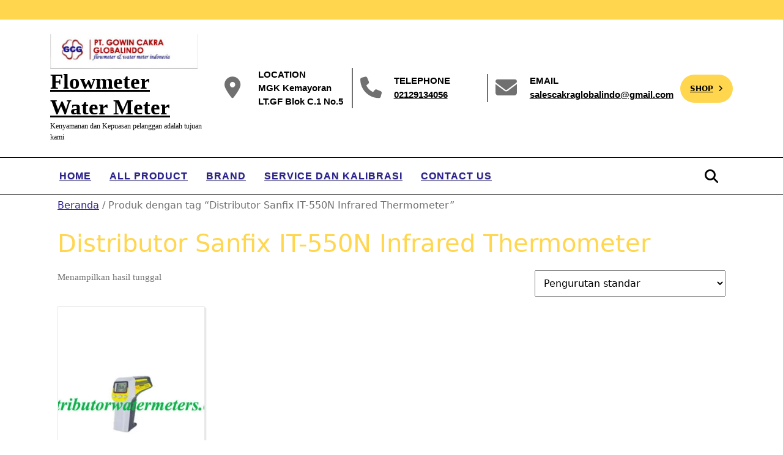

--- FILE ---
content_type: text/html; charset=UTF-8
request_url: https://distributorwatermeters.com/product-tag/distributor-sanfix-it-550n-infrared-thermometer/
body_size: 38642
content:
<!DOCTYPE html><html dir="ltr" lang="id" prefix="og: https://ogp.me/ns#"><head><script data-no-optimize="1">var litespeed_docref=sessionStorage.getItem("litespeed_docref");litespeed_docref&&(Object.defineProperty(document,"referrer",{get:function(){return litespeed_docref}}),sessionStorage.removeItem("litespeed_docref"));</script> <meta charset="UTF-8"><meta name="viewport" content="width=device-width"><title>Distributor Sanfix IT-550N Infrared Thermometer - Flowmeter Water Meter</title><meta name="robots" content="max-image-preview:large" /><meta name="google-site-verification" content="&quot;_ABEz6taxbtLez7Bkfput_wPAVLsZ3Kkq_mDtExDfYM&quot;" /><meta name="keywords" content="sanfix,jual sanfix it-550n infrared thermometer" /><link rel="canonical" href="https://distributorwatermeters.com/product-tag/distributor-sanfix-it-550n-infrared-thermometer/" /><meta name="generator" content="All in One SEO (AIOSEO) 4.9.3" /> <script type="application/ld+json" class="aioseo-schema">{"@context":"https:\/\/schema.org","@graph":[{"@type":"BreadcrumbList","@id":"https:\/\/distributorwatermeters.com\/product-tag\/distributor-sanfix-it-550n-infrared-thermometer\/#breadcrumblist","itemListElement":[{"@type":"ListItem","@id":"https:\/\/distributorwatermeters.com#listItem","position":1,"name":"Beranda","item":"https:\/\/distributorwatermeters.com","nextItem":{"@type":"ListItem","@id":"https:\/\/distributorwatermeters.com\/shop\/#listItem","name":"Shop"}},{"@type":"ListItem","@id":"https:\/\/distributorwatermeters.com\/shop\/#listItem","position":2,"name":"Shop","item":"https:\/\/distributorwatermeters.com\/shop\/","nextItem":{"@type":"ListItem","@id":"https:\/\/distributorwatermeters.com\/product-tag\/distributor-sanfix-it-550n-infrared-thermometer\/#listItem","name":"Distributor Sanfix IT-550N Infrared Thermometer"},"previousItem":{"@type":"ListItem","@id":"https:\/\/distributorwatermeters.com#listItem","name":"Beranda"}},{"@type":"ListItem","@id":"https:\/\/distributorwatermeters.com\/product-tag\/distributor-sanfix-it-550n-infrared-thermometer\/#listItem","position":3,"name":"Distributor Sanfix IT-550N Infrared Thermometer","previousItem":{"@type":"ListItem","@id":"https:\/\/distributorwatermeters.com\/shop\/#listItem","name":"Shop"}}]},{"@type":"CollectionPage","@id":"https:\/\/distributorwatermeters.com\/product-tag\/distributor-sanfix-it-550n-infrared-thermometer\/#collectionpage","url":"https:\/\/distributorwatermeters.com\/product-tag\/distributor-sanfix-it-550n-infrared-thermometer\/","name":"Distributor Sanfix IT-550N Infrared Thermometer - Flowmeter Water Meter","inLanguage":"id-ID","isPartOf":{"@id":"https:\/\/distributorwatermeters.com\/#website"},"breadcrumb":{"@id":"https:\/\/distributorwatermeters.com\/product-tag\/distributor-sanfix-it-550n-infrared-thermometer\/#breadcrumblist"}},{"@type":"Organization","@id":"https:\/\/distributorwatermeters.com\/#organization","name":"PT. Gowin Cakra Globalindo","description":"Kenyamanan dan Kepuasan pelanggan adalah tujuan kami","url":"https:\/\/distributorwatermeters.com\/","telephone":"+628138569845","logo":{"@type":"ImageObject","url":"https:\/\/distributorwatermeters.com\/wp-content\/uploads\/2024\/05\/DISTRIBUTOR-FLOWMETER.webp","@id":"https:\/\/distributorwatermeters.com\/product-tag\/distributor-sanfix-it-550n-infrared-thermometer\/#organizationLogo","width":240,"height":55},"image":{"@id":"https:\/\/distributorwatermeters.com\/product-tag\/distributor-sanfix-it-550n-infrared-thermometer\/#organizationLogo"}},{"@type":"WebSite","@id":"https:\/\/distributorwatermeters.com\/#website","url":"https:\/\/distributorwatermeters.com\/","name":"Flowmeter Water Meter","description":"Kenyamanan dan Kepuasan pelanggan adalah tujuan kami","inLanguage":"id-ID","publisher":{"@id":"https:\/\/distributorwatermeters.com\/#organization"}}]}</script> <link rel='dns-prefetch' href='//fonts.googleapis.com' /><link rel="alternate" type="application/rss+xml" title="Flowmeter Water Meter &raquo; Feed" href="https://distributorwatermeters.com/feed/" /><link rel="alternate" type="application/rss+xml" title="Flowmeter Water Meter &raquo; Umpan Komentar" href="https://distributorwatermeters.com/comments/feed/" /><link rel="alternate" type="application/rss+xml" title="Umpan Flowmeter Water Meter &raquo; Distributor Sanfix IT-550N Infrared Thermometer Tag" href="https://distributorwatermeters.com/product-tag/distributor-sanfix-it-550n-infrared-thermometer/feed/" /><style id='wp-img-auto-sizes-contain-inline-css' type='text/css'>img:is([sizes=auto i],[sizes^="auto," i]){contain-intrinsic-size:3000px 1500px}
/*# sourceURL=wp-img-auto-sizes-contain-inline-css */</style><style id="litespeed-ccss">:root{--wp-block-synced-color:#7a00df;--wp-block-synced-color--rgb:122,0,223;--wp-bound-block-color:var(--wp-block-synced-color);--wp-editor-canvas-background:#ddd;--wp-admin-theme-color:#007cba;--wp-admin-theme-color--rgb:0,124,186;--wp-admin-theme-color-darker-10:#006ba1;--wp-admin-theme-color-darker-10--rgb:0,107,160.5;--wp-admin-theme-color-darker-20:#005a87;--wp-admin-theme-color-darker-20--rgb:0,90,135;--wp-admin-border-width-focus:2px}:root{--wp--preset--font-size--normal:16px;--wp--preset--font-size--huge:42px}.screen-reader-text{border:0;clip-path:inset(50%);height:1px;margin:-1px;overflow:hidden;padding:0;position:absolute;width:1px;word-wrap:normal!important}.screen-reader-text{clip:rect(1px,1px,1px,1px);word-wrap:normal!important;border:0;clip-path:inset(50%);height:1px;margin:-1px;overflow:hidden;overflow-wrap:normal!important;padding:0;position:absolute!important;width:1px}:root{--wp--preset--aspect-ratio--square:1;--wp--preset--aspect-ratio--4-3:4/3;--wp--preset--aspect-ratio--3-4:3/4;--wp--preset--aspect-ratio--3-2:3/2;--wp--preset--aspect-ratio--2-3:2/3;--wp--preset--aspect-ratio--16-9:16/9;--wp--preset--aspect-ratio--9-16:9/16;--wp--preset--color--black:#000000;--wp--preset--color--cyan-bluish-gray:#abb8c3;--wp--preset--color--white:#ffffff;--wp--preset--color--pale-pink:#f78da7;--wp--preset--color--vivid-red:#cf2e2e;--wp--preset--color--luminous-vivid-orange:#ff6900;--wp--preset--color--luminous-vivid-amber:#fcb900;--wp--preset--color--light-green-cyan:#7bdcb5;--wp--preset--color--vivid-green-cyan:#00d084;--wp--preset--color--pale-cyan-blue:#8ed1fc;--wp--preset--color--vivid-cyan-blue:#0693e3;--wp--preset--color--vivid-purple:#9b51e0;--wp--preset--gradient--vivid-cyan-blue-to-vivid-purple:linear-gradient(135deg,rgb(6,147,227) 0%,rgb(155,81,224) 100%);--wp--preset--gradient--light-green-cyan-to-vivid-green-cyan:linear-gradient(135deg,rgb(122,220,180) 0%,rgb(0,208,130) 100%);--wp--preset--gradient--luminous-vivid-amber-to-luminous-vivid-orange:linear-gradient(135deg,rgb(252,185,0) 0%,rgb(255,105,0) 100%);--wp--preset--gradient--luminous-vivid-orange-to-vivid-red:linear-gradient(135deg,rgb(255,105,0) 0%,rgb(207,46,46) 100%);--wp--preset--gradient--very-light-gray-to-cyan-bluish-gray:linear-gradient(135deg,rgb(238,238,238) 0%,rgb(169,184,195) 100%);--wp--preset--gradient--cool-to-warm-spectrum:linear-gradient(135deg,rgb(74,234,220) 0%,rgb(151,120,209) 20%,rgb(207,42,186) 40%,rgb(238,44,130) 60%,rgb(251,105,98) 80%,rgb(254,248,76) 100%);--wp--preset--gradient--blush-light-purple:linear-gradient(135deg,rgb(255,206,236) 0%,rgb(152,150,240) 100%);--wp--preset--gradient--blush-bordeaux:linear-gradient(135deg,rgb(254,205,165) 0%,rgb(254,45,45) 50%,rgb(107,0,62) 100%);--wp--preset--gradient--luminous-dusk:linear-gradient(135deg,rgb(255,203,112) 0%,rgb(199,81,192) 50%,rgb(65,88,208) 100%);--wp--preset--gradient--pale-ocean:linear-gradient(135deg,rgb(255,245,203) 0%,rgb(182,227,212) 50%,rgb(51,167,181) 100%);--wp--preset--gradient--electric-grass:linear-gradient(135deg,rgb(202,248,128) 0%,rgb(113,206,126) 100%);--wp--preset--gradient--midnight:linear-gradient(135deg,rgb(2,3,129) 0%,rgb(40,116,252) 100%);--wp--preset--font-size--small:13px;--wp--preset--font-size--medium:20px;--wp--preset--font-size--large:36px;--wp--preset--font-size--x-large:42px;--wp--preset--spacing--20:0.44rem;--wp--preset--spacing--30:0.67rem;--wp--preset--spacing--40:1rem;--wp--preset--spacing--50:1.5rem;--wp--preset--spacing--60:2.25rem;--wp--preset--spacing--70:3.38rem;--wp--preset--spacing--80:5.06rem;--wp--preset--shadow--natural:6px 6px 9px rgba(0, 0, 0, 0.2);--wp--preset--shadow--deep:12px 12px 50px rgba(0, 0, 0, 0.4);--wp--preset--shadow--sharp:6px 6px 0px rgba(0, 0, 0, 0.2);--wp--preset--shadow--outlined:6px 6px 0px -3px rgb(255, 255, 255), 6px 6px rgb(0, 0, 0);--wp--preset--shadow--crisp:6px 6px 0px rgb(0, 0, 0)}:root{--woocommerce:#720eec;--wc-green:#7ad03a;--wc-red:#a00;--wc-orange:#ffba00;--wc-blue:#2ea2cc;--wc-primary:#720eec;--wc-primary-text:#fcfbfe;--wc-secondary:#e9e6ed;--wc-secondary-text:#515151;--wc-highlight:#958e09;--wc-highligh-text:white;--wc-content-bg:#fff;--wc-subtext:#767676;--wc-form-border-color:rgba(32, 7, 7, 0.8);--wc-form-border-radius:4px;--wc-form-border-width:1px}.woocommerce img,.woocommerce-page img{height:auto;max-width:100%}.woocommerce ul.products,.woocommerce-page ul.products{clear:both}.woocommerce ul.products::after,.woocommerce ul.products::before,.woocommerce-page ul.products::after,.woocommerce-page ul.products::before{content:" ";display:table}.woocommerce ul.products::after,.woocommerce-page ul.products::after{clear:both}.woocommerce ul.products li.product,.woocommerce-page ul.products li.product{float:left;margin:0 3.8% 2.992em 0;padding:0;position:relative;width:22.05%;margin-left:0}.woocommerce ul.products li.first,.woocommerce-page ul.products li.first{clear:both}.woocommerce ul.products li.last,.woocommerce-page ul.products li.last{margin-right:0}.woocommerce .woocommerce-result-count,.woocommerce-page .woocommerce-result-count{float:left}.woocommerce .woocommerce-ordering,.woocommerce-page .woocommerce-ordering{float:right}@media only screen and (max-width:768px){:root{--woocommerce:#720eec;--wc-green:#7ad03a;--wc-red:#a00;--wc-orange:#ffba00;--wc-blue:#2ea2cc;--wc-primary:#720eec;--wc-primary-text:#fcfbfe;--wc-secondary:#e9e6ed;--wc-secondary-text:#515151;--wc-highlight:#958e09;--wc-highligh-text:white;--wc-content-bg:#fff;--wc-subtext:#767676;--wc-form-border-color:rgba(32, 7, 7, 0.8);--wc-form-border-radius:4px;--wc-form-border-width:1px}.woocommerce ul.products[class*=columns-] li.product,.woocommerce-page ul.products[class*=columns-] li.product{width:48%;float:left;clear:both;margin:0 0 2.992em}.woocommerce ul.products[class*=columns-] li.product:nth-child(2n),.woocommerce-page ul.products[class*=columns-] li.product:nth-child(2n){float:right;clear:none!important}}:root{--woocommerce:#720eec;--wc-green:#7ad03a;--wc-red:#a00;--wc-orange:#ffba00;--wc-blue:#2ea2cc;--wc-primary:#720eec;--wc-primary-text:#fcfbfe;--wc-secondary:#e9e6ed;--wc-secondary-text:#515151;--wc-highlight:#958e09;--wc-highligh-text:white;--wc-content-bg:#fff;--wc-subtext:#767676;--wc-form-border-color:rgba(32, 7, 7, 0.8);--wc-form-border-radius:4px;--wc-form-border-width:1px}.screen-reader-text{clip:rect(1px,1px,1px,1px);height:1px;overflow:hidden;position:absolute!important;width:1px;word-wrap:normal!important}.woocommerce .woocommerce-breadcrumb{margin:0 0 1em;padding:0}.woocommerce .woocommerce-breadcrumb::after,.woocommerce .woocommerce-breadcrumb::before{content:" ";display:table}.woocommerce .woocommerce-breadcrumb::after{clear:both}.woocommerce ul.products{margin:0 0 1em;padding:0;list-style:none outside;clear:both}.woocommerce ul.products::after,.woocommerce ul.products::before{content:" ";display:table}.woocommerce ul.products::after{clear:both}.woocommerce ul.products li{list-style:none outside}.woocommerce ul.products li.product .woocommerce-loop-product__title{padding:.5em 0;margin:0;font-size:1em}.woocommerce ul.products li.product a{text-decoration:none}.woocommerce ul.products li.product a.woocommerce-loop-product__link{display:block}.woocommerce ul.products li.product a img{width:100%;height:auto;display:block;margin:0 0 1em;box-shadow:none}.woocommerce .woocommerce-result-count{margin:0 0 1em}.woocommerce .woocommerce-ordering{margin:0 0 1em}.woocommerce .woocommerce-ordering select{vertical-align:top}.woocommerce:where(body:not(.woocommerce-uses-block-theme)) .woocommerce-breadcrumb{font-size:.92em;color:#767676}.woocommerce:where(body:not(.woocommerce-uses-block-theme)) .woocommerce-breadcrumb a{color:#767676}*{outline:none}body{-ms-word-wrap:break-word;word-wrap:break-word;background-color:#fff;color:#666;font-family:"Poppins",sans-serif;overflow-x:hidden}img{border:none;max-width:100%;height:auto}h1,h2{margin:0;padding:10px 0;color:#906b00;text-transform:capitalize}p{margin:0 0 15px;padding:0;font-size:15px;color:#717171;letter-spacing:0;line-height:2}a{text-decoration:none;color:#906b00}ul{margin:0 0 0 15px;padding:0}select{width:100%}header,main,nav{clear:both}*,body,img{margin:0;padding:0}.screen-reader-text{position:absolute;top:-9999em;left:-9999em}.screen-reader-text{border:0;clip:rect(1px,1px,1px,1px);clip-path:inset(50%);height:1px;margin:-1px;overflow:hidden;padding:0;position:absolute;width:1px;word-wrap:normal!important}input[type="search"]{padding:10px!important;border:none;color:#000}input[type="submit"]{border:none;text-align:center;font-size:18px;padding:7px 30px;background:#906b00;font-weight:700;color:#fff}.logo{bottom:0}.logo p.site-title{font-size:35px;font-weight:700;line-height:1.2}.logo p{font-size:12px}#header-top a span,.logo a,.logo p,.mail,.phone,.time,#header-top a,.mail i,.phone i{color:#fff}#contact-info,.toggle-menu,a.closebtn{display:none}#header-top{position:static;background:#262626;border-top:1px solid}.talk-btn a{border:2px solid #fff;color:#fff;font-size:12px;font-weight:700;border-radius:25px}.top-header{background:#262626}.mail,.phone,.time{font-size:13px}.main-menu{border-bottom:2px solid #906b00}.primary-navigation ul{list-style:none!important;margin:0}.primary-navigation li{position:relative;display:inline-block}.primary-navigation a{display:block;color:#000;font-size:12px;font-weight:600;letter-spacing:1px;padding:20px;text-transform:uppercase}.primary-navigation ul ul{display:none;position:absolute;min-width:215px;z-index:9999}.primary-navigation ul ul a{border:none;padding:13px;font-weight:700;font-size:12px;z-index:999;color:#fff;background:#000}.primary-navigation ul ul li{float:none;display:block;text-align:left;border-left:none;border-right:none!important;padding:0}.primary-navigation ul ul li:last-child{border-bottom:0}.main-menu{border-bottom:1px solid #000}.primary-navigation ul ul li:first-child{border-top:6px solid #df2b23}.serach_inner label{width:95%}.serach_inner{background:#fff;max-height:150px;display:flex;justify-content:center;position:relative;box-shadow:0 0 12px #c0bebe}.search-close{position:absolute;top:0;font-size:40px;z-index:9999;right:50%;color:#575756;background:none;border:none}.serach_inner form.search-form{width:calc(100% - 30px);margin:0 auto;color:#fff;border:none;border-bottom:1px solid #eae6e6;position:absolute;bottom:20px;display:table;padding:0;border-radius:0;background:#fff;max-width:1200px;text-align:left}.serach_inner input.search-field{padding:10px;font-size:20px;font-style:italic;font-weight:400;color:#3a4d5e;max-height:1200px;border:0}.serach_inner input.search-submit{padding:8px 35px;margin:5px 0;font-size:20px}.search-box button{background:none;border:none}.serach_inner input[type="submit"]{text-indent:-9999px;z-index:9999;background:url(/wp-content/themes/advance-startup/images/search.png)no-repeat 0 10px;position:absolute;margin:0;background-size:30px}.serach_outer{background:rgb(0 0 0/.7);position:fixed;top:0;left:0;width:100%;visibility:hidden;text-align:center;height:100%;z-index:999}input.search-field{border:1px solid #bbb;padding:9px 0;background:#fff0;width:95%}.search-box i{padding:19px;color:#000;font-size:20px}.serach_inner input[type="submit"]{text-indent:-9999px;z-index:9999;background:url(/wp-content/themes/advance-startup/images/search.png)no-repeat 0 10px;position:absolute;margin:0;background-size:30px}#scroll-top{background:#000;border:2px solid #000;color:#fff;width:65px;height:65px;opacity:.5;position:fixed;bottom:60px;right:20px;z-index:999;-webkit-border-radius:0;-moz-border-radius:0;border-radius:0;font-size:20px;clip-path:polygon(50% 0%,100% 50%,50% 100%,0% 50%);display:none}.woocommerce .products li{text-align:center;border:1px solid #e7e7e7}h2.woocommerce-loop-product__title{color:#232322;font-weight:500;font-size:15px!important}.woocommerce .woocommerce-ordering select{padding:10px}.woocommerce ul.products li.product .woocommerce-loop-product__title{font-size:22px!important;text-align:center;text-transform:capitalize}.woocommerce .woocommerce-breadcrumb a,.woocommerce .woocommerce-breadcrumb{color:#717171;margin-top:5px}h1.page-title{text-align:left;margin-bottom:10px}@media screen and (max-width:768px) and (min-width:720px){.woocommerce .products li{margin-right:15px!important;width:46%!important}.woocommerce ul.products[class*=columns-] li.product:nth-child(2n),.woocommerce-page ul.products[class*=columns-] li.product:nth-child(2n){float:none;display:inline-table}}@media screen and (max-width:720px){#header,.social-icons,.logo,.talk-btn{text-align:center}.phone,.mail,.time{text-align:center}.phone,.mail{padding:0}}@media screen and (min-width:1000px) and (max-width:1024px){.search-box i{font-size:17px;padding:19px 0}}@media screen and (max-width:425px){.woocommerce ul.products[class*=columns-] li.product,.woocommerce-page ul.products[class*=columns-] li.product{width:100%!important;float:none!important}.serach_inner input.search-submit{width:100%}}@media screen and (max-width:1000px){.toggle-menu{display:block;text-align:left}.toggle-menu i{font-size:18px;color:#fff;padding:10px;background:#262626}.toggle-menu button{background:#fff0;border:none}.side-menu{height:100%;width:0;position:fixed;z-index:9999999;top:0;right:0;background-color:#252525;overflow-x:hidden;visibility:hidden;padding-top:60px}.side-menu .closebtn{position:absolute;top:0;left:10px;font-size:40px!important;display:block;color:#fff;border:none;background:#fff0}.side-menu #primary-site-navigation{width:100%}.primary-navigation ul li a{padding:8px;display:block;color:#fff;border:none}.primary-navigation ul li ul li a:before{content:"» "}.primary-navigation ul li ul li a{padding-left:20px!important}.primary-navigation ul ul li,.primary-navigation ul ul li{display:block}.primary-navigation ul ul{position:static;width:100%}.primary-navigation ul{display:grid}.primary-navigation .current-menu-item>a,.primary-navigation ul ul{background:unset}.search-box i{color:#000}.primary-navigation ul ul a{background-image:linear-gradient(-90deg,#df2b23 0%,#906b00 120%)}.main-menu .menu-color{background:#fff!important;padding:5px}.primary-navigation ul ul{position:static;width:100%;background:#252525!important}.primary-navigation ul ul li{text-align:center}.primary-navigation li{padding:0}.side-menu{background-image:linear-gradient(-90deg,#df2b23 0%,#906b00 120%);opacity:.95}#header .nav ul.sub-menu li a,#header .nav ul li a{color:#fff!important}.primary-navigation ul{display:grid;text-align:center}.primary-navigation ul ul li:first-child{border-top:none}#contact-info{background:#000;z-index:1;left:0;right:0;bottom:0;width:100%;overflow:hidden;opacity:1;display:block}.search-box{display:none}.phone a,.mail a{color:#fff;font-size:15px}.phone i,.mail i{color:#906b00}.mail,.phone,.time{padding:8px 0;text-align:center}.primary-navigation a{display:unset}#contact-info form.search-form{display:block;margin:10px}input[type="submit"]{padding:10px 15px;font-size:15px}.main-menu-navigation{overflow-y:scroll;scroll-behavior:auto}input.search-field{width:100%}.social-icons{text-align:center!important;padding:10px 0}#contact-info label{width:60%}}p,span{color:!important;font-family:Acme;font-size:}a{color:#2a208e!important;font-family:}li{color:!important;font-family:}h1{color:!important;font-family:!important;font-size:!important}h2{color:!important;font-family:!important;font-size:!important}.primary-navigation ul ul li:first-child{border-color:}input[type="submit"]{background-color:}a,h1,h2{color:}.main-menu{border-bottom-color:}body{max-width:100%}@media screen and (max-width:575px){#scroll-top{visibility:visible!important}}.woocommerce ul.products li.product,.woocommerce-page ul.products li.product{padding-top:0px!important;padding-bottom:0px!important}.woocommerce ul.products li.product,.woocommerce-page ul.products li.product{padding-left:0px!important;padding-right:0px!important}.woocommerce ul.products li.product,.woocommerce-page ul.products li.product{border-radius:1px}.woocommerce ul.products li.product,.woocommerce-page ul.products li.product{box-shadow:2px 2px 2px #e4e4e4}#scroll-top{background-color:;border-color:}.logo p a{font-size:35px}.logo p{font-size:12px!important}.primary-navigation a,.primary-navigation ul ul a{font-size:px}.primary-navigation ul li{padding:px}.primary-navigation a,.primary-navigation ul ul a{font-weight:!important}.primary-navigation ul li a{color:}.primary-navigation ul.sub-menu li a{color:!important}.toggle-menu i{color:}.logo p{color:!important}.site-title a{color:!important}.logo{padding-top:px!important;padding-bottom:px!important}.logo{padding-left:px!important;padding-right:px!important}.logo{margin-top:px;margin-bottom:px}.logo{margin-left:px;margin-right:px}body{margin:auto!important}p{line-height:unset}ul{padding:0!important}.top-header,.talk-btn a,input[type="submit"]{background:#ffd64e}h1,h2{color:#ffd64e}.logo p a,.logo p,.talk-btn a,input[type="submit"]{color:#000!important}.contact-info-box a,.contact-info-box p,.contact-info-box i{color:#707070!important}.contact-info-box i{font-size:35px}.talk-btn a,#header-top{border:none}#header-top{background:#fff0}.border-side{border-right:solid 2px #707070}.main-menu{border-top:1px solid #000}.search-box{text-align:center}.search-box i{font-size:22px}.primary-navigation a{font-weight:400;padding:10px 15px}.primary-navigation ul ul li:first-child{border-top:6px solid #799F0C}@media screen and (min-width:320px) and (max-width:425px){.border-side{border-right:none}}@media screen and (max-width:1000px){.top-header{display:block}#header .nav ul.sub-menu li a,#header .nav ul li a{color:#000!important}.side-menu{background-image:linear-gradient(130deg,#FFE000 40%,#799F0C 77%)}}:root{--bs-blue:#0d6efd;--bs-indigo:#6610f2;--bs-purple:#6f42c1;--bs-pink:#d63384;--bs-red:#dc3545;--bs-orange:#fd7e14;--bs-yellow:#ffc107;--bs-green:#198754;--bs-teal:#20c997;--bs-cyan:#0dcaf0;--bs-white:#fff;--bs-gray:#6c757d;--bs-gray-dark:#343a40;--bs-primary:#0d6efd;--bs-secondary:#6c757d;--bs-success:#198754;--bs-info:#0dcaf0;--bs-warning:#ffc107;--bs-danger:#dc3545;--bs-light:#f8f9fa;--bs-dark:#212529;--bs-font-sans-serif:system-ui, -apple-system, "Segoe UI", Roboto, "Helvetica Neue", Arial, "Noto Sans", "Liberation Sans", sans-serif, "Apple Color Emoji", "Segoe UI Emoji", "Segoe UI Symbol", "Noto Color Emoji";--bs-font-monospace:SFMono-Regular, Menlo, Monaco, Consolas, "Liberation Mono", "Courier New", monospace;--bs-gradient:linear-gradient(180deg, rgba(255, 255, 255, 0.15), rgba(255, 255, 255, 0))}*,::after,::before{box-sizing:border-box}@media (prefers-reduced-motion:no-preference){:root{scroll-behavior:smooth}}body{margin:0;font-family:var(--bs-font-sans-serif);font-size:1rem;font-weight:400;line-height:1.5;color:#212529;background-color:#fff;-webkit-text-size-adjust:100%}h1,h2{margin-top:0;margin-bottom:.5rem;font-weight:500;line-height:1.2}h1{font-size:calc(1.375rem + 1.5vw)}@media (min-width:1200px){h1{font-size:2.5rem}}h2{font-size:calc(1.325rem + .9vw)}@media (min-width:1200px){h2{font-size:2rem}}p{margin-top:0;margin-bottom:1rem}ul{padding-left:2rem}ul{margin-top:0;margin-bottom:1rem}ul ul{margin-bottom:0}a{color:#0d6efd;text-decoration:underline}img,svg{vertical-align:middle}label{display:inline-block}button{border-radius:0}button,input,select{margin:0;font-family:inherit;font-size:inherit;line-height:inherit}button,select{text-transform:none}select{word-wrap:normal}[type=button],[type=submit],button{-webkit-appearance:button}::-moz-focus-inner{padding:0;border-style:none}::-webkit-datetime-edit-day-field,::-webkit-datetime-edit-fields-wrapper,::-webkit-datetime-edit-hour-field,::-webkit-datetime-edit-minute,::-webkit-datetime-edit-month-field,::-webkit-datetime-edit-text,::-webkit-datetime-edit-year-field{padding:0}::-webkit-inner-spin-button{height:auto}[type=search]{outline-offset:-2px;-webkit-appearance:textfield}::-webkit-search-decoration{-webkit-appearance:none}::-webkit-color-swatch-wrapper{padding:0}::file-selector-button{font:inherit}::-webkit-file-upload-button{font:inherit;-webkit-appearance:button}[hidden]{display:none!important}.container{width:100%;padding-right:var(--bs-gutter-x,.75rem);padding-left:var(--bs-gutter-x,.75rem);margin-right:auto;margin-left:auto}@media (min-width:576px){.container{max-width:540px}}@media (min-width:768px){.container{max-width:720px}}@media (min-width:992px){.container{max-width:960px}}@media (min-width:1200px){.container{max-width:1140px}}@media (min-width:1400px){.container{max-width:1320px}}.row{--bs-gutter-x:1.5rem;--bs-gutter-y:0;display:flex;flex-wrap:wrap;margin-top:calc(var(--bs-gutter-y)*-1);margin-right:calc(var(--bs-gutter-x)/-2);margin-left:calc(var(--bs-gutter-x)/-2)}.row>*{flex-shrink:0;width:100%;max-width:100%;padding-right:calc(var(--bs-gutter-x)/2);padding-left:calc(var(--bs-gutter-x)/2);margin-top:var(--bs-gutter-y)}@media (min-width:768px){.col-md-1{flex:0 0 auto;width:8.3333333333%}.col-md-2{flex:0 0 auto;width:16.6666666667%}.col-md-3{flex:0 0 auto;width:25%}.col-md-4{flex:0 0 auto;width:33.3333333333%}.col-md-6{flex:0 0 auto;width:50%}.col-md-7{flex:0 0 auto;width:58.3333333333%}.col-md-12{flex:0 0 auto;width:100%}}@media (min-width:992px){.col-lg-1{flex:0 0 auto;width:8.3333333333%}.col-lg-2{flex:0 0 auto;width:16.6666666667%}.col-lg-3{flex:0 0 auto;width:25%}.col-lg-4{flex:0 0 auto;width:33.3333333333%}.col-lg-5{flex:0 0 auto;width:41.6666666667%}.col-lg-7{flex:0 0 auto;width:58.3333333333%}.col-lg-9{flex:0 0 auto;width:75%}.col-lg-11{flex:0 0 auto;width:91.6666666667%}.col-lg-12{flex:0 0 auto;width:100%}}.nav{display:flex;flex-wrap:wrap;padding-left:0;margin-bottom:0;list-style:none}.clearfix::after{display:block;clear:both;content:""}.w-100{width:100%!important}.h-100{height:100%!important}.align-self-center{align-self:center!important}.m-0{margin:0!important}.mx-0{margin-right:0!important;margin-left:0!important}.my-4{margin-top:1.5rem!important;margin-bottom:1.5rem!important}.me-2{margin-right:.5rem!important}.mb-0{margin-bottom:0!important}.ms-2{margin-left:.5rem!important}.p-0{padding:0!important}.p-3{padding:1rem!important}.px-0{padding-right:0!important;padding-left:0!important}.py-2{padding-top:.5rem!important;padding-bottom:.5rem!important}.py-3{padding-top:1rem!important;padding-bottom:1rem!important}.text-center{text-align:center!important}@media (min-width:768px){.text-md-start{text-align:left!important}.text-md-end{text-align:right!important}}@media (min-width:992px){.ps-lg-0{padding-left:0!important}.text-lg-start{text-align:left!important}.text-lg-end{text-align:right!important}}.fas,.far{-moz-osx-font-smoothing:grayscale;-webkit-font-smoothing:antialiased;display:var(--fa-display,inline-block);font-style:normal;font-variant:normal;line-height:1;text-rendering:auto}.fas,.far{font-family:"Font Awesome 6 Free"}.fa-bars::before{content:""}.fa-chevron-up::before{content:""}.fa-angle-right::before{content:""}.fa-phone::before{content:""}.fa-envelope::before{content:""}.fa-map-marker-alt::before{content:""}.fa-search::before{content:""}.fa-times-circle::before{content:""}:root,:host{--fa-style-family-brands:'Font Awesome 6 Brands';--fa-font-brands:normal 400 1em/1 'Font Awesome 6 Brands'}:root,:host{--fa-style-family-classic:'Font Awesome 6 Free';--fa-font-regular:normal 400 1em/1 'Font Awesome 6 Free'}.far{font-weight:400}:root,:host{--fa-style-family-classic:'Font Awesome 6 Free';--fa-font-solid:normal 900 1em/1 'Font Awesome 6 Free'}.fas{font-weight:900}#menu-menu-utama>.menu-item>a{font-weight:700;font-family:"Trebuchet MS","Lucida Grande","Lucida Sans Unicode","Lucida Sans",Tahoma,sans-serif;font-size:16px;text-shadow:rgb(0 0 0/.3)0 1px 1px;text-align:center}.contact-info-box .border-side p{color:#050404!important;font-family:"Trebuchet MS","Lucida Grande","Lucida Sans Unicode","Lucida Sans",Tahoma,sans-serif}.contact-info-box .border-side a{font-family:"Trebuchet MS","Lucida Grande","Lucida Sans Unicode","Lucida Sans",Tahoma,sans-serif;color:#000000!important}.contact-info-box p{font-family:"Trebuchet MS","Lucida Grande","Lucida Sans Unicode","Lucida Sans",Tahoma,sans-serif}#header-top .contact-info-box p{color:#000000!important}.contact-info-box .row .row .align-self-center{font-family:"Trebuchet MS","Lucida Grande","Lucida Sans Unicode","Lucida Sans",Tahoma,sans-serif;font-weight:700}.contact-info-box a{display:inline-block;width:254px;font-size:15px;color:#000000!important}:root{--joinchat-ico:url("data:image/svg+xml;charset=utf-8,%3Csvg xmlns='http://www.w3.org/2000/svg' viewBox='0 0 24 24'%3E%3Cpath fill='%23fff' d='M3.516 3.516c4.686-4.686 12.284-4.686 16.97 0s4.686 12.283 0 16.97a12 12 0 0 1-13.754 2.299l-5.814.735a.392.392 0 0 1-.438-.44l.748-5.788A12 12 0 0 1 3.517 3.517zm3.61 17.043.3.158a9.85 9.85 0 0 0 11.534-1.758c3.843-3.843 3.843-10.074 0-13.918s-10.075-3.843-13.918 0a9.85 9.85 0 0 0-1.747 11.554l.16.303-.51 3.942a.196.196 0 0 0 .219.22zm6.534-7.003-.933 1.164a9.84 9.84 0 0 1-3.497-3.495l1.166-.933a.79.79 0 0 0 .23-.94L9.561 6.96a.79.79 0 0 0-.924-.445l-2.023.524a.797.797 0 0 0-.588.88 11.754 11.754 0 0 0 10.005 10.005.797.797 0 0 0 .88-.587l.525-2.023a.79.79 0 0 0-.445-.923L14.6 13.327a.79.79 0 0 0-.94.23z'/%3E%3C/svg%3E");--joinchat-font:-apple-system,blinkmacsystemfont,"Segoe UI",roboto,oxygen-sans,ubuntu,cantarell,"Helvetica Neue",sans-serif}.joinchat{--sep:20px;--bottom:var(--sep);--s:60px;--h:calc(var(--s)/2);--header:max(50px,var(--s)*1.166667);--vh:100vh;--ch:142;--cs:70%;--cl:49%;--bw:1;--text:hsl(0deg 0% clamp(0%,var(--bw)*1000%,100%)/clamp(70%,var(--bw)*1000%,100%));--hover:hsl(var(--ch) var(--cs) calc(var(--cl) + 20%));--hsl:var(--ch) var(--cs) var(--cl);--color:hsl(var(--hsl));--dark:hsl(var(--ch) var(--cs) calc(var(--cl) - 10%));--bg:hsl(var(--hsl)/4%);--msg:var(--color);color:var(--text);display:none;position:fixed;z-index:9000;right:var(--sep);bottom:var(--bottom);font:normal normal normal 16px/1.625em var(--joinchat-font);letter-spacing:0;animation:joinchat_show .5s cubic-bezier(.18,.89,.32,1.28) 10ms both;transform:scale3d(0,0,0);transform-origin:calc(var(--s)/-2) calc(var(--s)/-4);touch-action:manipulation;-webkit-font-smoothing:antialiased}.joinchat *,.joinchat :after,.joinchat :before{box-sizing:border-box}@supports not (width:clamp(1px,1%,10px)){.joinchat{--text:hsl(0deg 0% calc(var(--bw)*1%)/90%)}}.joinchat__button{position:absolute;z-index:2;bottom:8px;right:8px;height:var(--s);width:var(--s);background:#25d366 var(--joinchat-ico) 50%/60%no-repeat;color:inherit;border-radius:50%;box-shadow:1px 6px 24px 0 rgba(7,94,84,.24)}.joinchat__badge{position:absolute;z-index:2;bottom:calc(var(--s) - 8px);right:4px;width:20px;height:20px;border:none;border-radius:50%;background:#e82c0c;color:#fff;font-size:12px;font-weight:600;line-height:20px;text-align:center;box-shadow:none;opacity:0}.joinchat__chatbox{content-visibility:hidden;display:flex;flex-direction:column;position:absolute;bottom:0;right:0;z-index:1;width:calc(100vw - var(--sep)*2);max-width:400px;max-height:calc(var(--vh) - var(--bottom) - var(--sep));border-radius:calc(var(--h) + 2px);background:#fff linear-gradient(180deg,var(--color),var(--color) var(--header),var(--bg) var(--header),var(--bg));box-shadow:0 2px 6px 0 rgba(0,0,0,.5);text-align:left;overflow:hidden;transform:scale3d(0,0,0);opacity:0}.joinchat__header{display:flex;flex-flow:row;align-items:center;position:relative;flex-shrink:0;height:var(--header);padding:0 70px 0 26px;margin:0}.joinchat__header span{font-size:19px;font-weight:600;max-width:100%;white-space:nowrap;overflow:hidden;text-overflow:ellipsis;opacity:.8}.joinchat__close{--size:34px;position:absolute;top:calc(50% - var(--size)/2);right:24px;width:var(--size);height:var(--size);border-radius:50%;background:rgba(0,0,0,.4)url(data:image/svg+xml;charset=utf-8,%3Csvg\ xmlns=\'http://www.w3.org/2000/svg\'\ fill=\'%23fff\'\ viewBox=\'0\ 0\ 24\ 24\'%3E%3Cpath\ d=\'M24\ 2.4\ 21.6\ 0\ 12\ 9.6\ 2.4\ 0\ 0\ 2.4\ 9.6\ 12\ 0\ 21.6\ 2.4\ 24l9.6-9.6\ 9.6\ 9.6\ 2.4-2.4-9.6-9.6z\'/%3E%3C/svg%3E)50%/12px no-repeat}.joinchat__scroll{overflow:hidden scroll;overscroll-behavior-y:contain;-webkit-overflow-scrolling:touch}.joinchat__scroll::-webkit-scrollbar{width:4px;background:rgb(0 0 0/0)}.joinchat__scroll::-webkit-scrollbar-thumb{border-radius:2px;background:rgb(0 0 0/0)}.joinchat__content{display:flex;flex-direction:column;width:calc(100% + 4px);padding:20px 0 8px}.joinchat__content:after{content:"";display:block;position:absolute;bottom:0;left:0;right:4px;height:calc(var(--s) + 20px);background:#fff linear-gradient(180deg,var(--bg),var(--bg));-webkit-mask-image:linear-gradient(rgb(0 0 0/0),rgb(0 0 0/60%) 25%,rgb(0 0 0/92%) 70%,rgb(0 0 0/100%) 95%,rgb(0 0 0/100%));mask-image:linear-gradient(rgb(0 0 0/0),rgb(0 0 0/60%) 25%,rgb(0 0 0/92%) 70%,rgb(0 0 0/100%) 95%,rgb(0 0 0/100%))}.joinchat__open{position:sticky;z-index:2;bottom:8px;align-self:flex-end;display:flex;flex-direction:row;min-width:var(--s);height:var(--s);margin:0 8px;background:var(--color);color:inherit;border-radius:var(--h);box-shadow:0 1px 2px 0 rgba(0,0,0,.3);overflow:hidden}.joinchat__open__icon{flex-shrink:0;width:var(--s);height:var(--s);max-width:var(--s);padding:calc(var(--s)*0.18);margin:0;overflow:hidden}.joinchat__open__icon path{fill:none!important;stroke:var(--text)!important;stroke-linecap:round;stroke-width:33px;animation:none}.joinchat__open__icon .joinchat__pa{--stroke:1097}.joinchat__open__icon .joinchat__pb{--stroke:1020}.joinchat__open__text{max-width:0;padding:0;border-radius:var(--s);font-weight:600;line-height:var(--s);white-space:nowrap;opacity:0;overflow:hidden;text-overflow:ellipsis}.joinchat__chat{--peak_l:path("M17 25V0C17 12.877 6.082 14.9 1.031 15.91c-1.559.31-1.179 2.272.004 2.272C9.609 18.182 17 18.088 17 25z");--peak_r:path("M0 25.68V0c0 13.23 10.92 15.3 15.97 16.34 1.56.32 1.18 2.34 0 2.34-8.58 0-15.97-.1-15.97 7Z");--peak:var(--peak_l);display:flex;flex-direction:column;align-items:flex-start;padding-bottom:10px}.joinchat__bubble{position:relative;min-width:60px;max-width:calc(100% - 52px);min-height:56px;padding:15px 20px;margin:0 26px 16px;border-radius:26px;background:#fff;color:#4a4a4a;word-break:break-word;filter:drop-shadow(0 1px 2px rgba(0,0,0,.3));transform-origin:0 50%;animation:joinchat_show .25s cubic-bezier(0,0,.58,1.19) 10ms both}.joinchat__bubble:before{content:"";display:block;position:absolute;bottom:18px;left:-15px;width:17px;height:25px;background:inherit;clip-path:var(--peak)}@keyframes joinchat_show{0%{transform:scale3d(0,0,0)}to{transform:scaleX(1)}}@media (orientation:landscape) and (height<=480px),(width<=480px){.joinchat{--sep:6px;--header:max(50px,var(--s)*0.9166667)}.joinchat__close{--size:28px}.joinchat__bubble{max-width:calc(100% - 40px);padding:16px;margin:0 20px 10px;line-height:24px}}@media (prefers-color-scheme:dark){.joinchat--dark-auto{--msg:var(--dark)}.joinchat--dark-auto .joinchat__chatbox{background:#1a1a1a linear-gradient(180deg,var(--dark),var(--dark) var(--header),var(--bg) var(--header),var(--bg))}.joinchat--dark-auto .joinchat__content:after{background-color:#1a1a1a}.joinchat--dark-auto .joinchat__bubble{background:#505050;color:#d8d8d8}}@media (prefers-reduced-motion){.joinchat,.joinchat__open__icon path{animation:none}.joinchat__open__icon .joinchat__pa{stroke-dasharray:0}.joinchat__bubble{animation:none!important}}.custom-logo{height:57px;max-height:250px;max-width:250px;width:241px}</style><link rel="preload" data-asynced="1" data-optimized="2" as="style" onload="this.onload=null;this.rel='stylesheet'" href="https://distributorwatermeters.com/wp-content/litespeed/css/8a3ee5b7c4b39bd3e2df2945b5fd0ec3.css?ver=f513c" /><script data-optimized="1" type="litespeed/javascript" data-src="https://distributorwatermeters.com/wp-content/plugins/litespeed-cache/assets/js/css_async.min.js"></script> <style id='global-styles-inline-css' type='text/css'>:root{--wp--preset--aspect-ratio--square: 1;--wp--preset--aspect-ratio--4-3: 4/3;--wp--preset--aspect-ratio--3-4: 3/4;--wp--preset--aspect-ratio--3-2: 3/2;--wp--preset--aspect-ratio--2-3: 2/3;--wp--preset--aspect-ratio--16-9: 16/9;--wp--preset--aspect-ratio--9-16: 9/16;--wp--preset--color--black: #000000;--wp--preset--color--cyan-bluish-gray: #abb8c3;--wp--preset--color--white: #ffffff;--wp--preset--color--pale-pink: #f78da7;--wp--preset--color--vivid-red: #cf2e2e;--wp--preset--color--luminous-vivid-orange: #ff6900;--wp--preset--color--luminous-vivid-amber: #fcb900;--wp--preset--color--light-green-cyan: #7bdcb5;--wp--preset--color--vivid-green-cyan: #00d084;--wp--preset--color--pale-cyan-blue: #8ed1fc;--wp--preset--color--vivid-cyan-blue: #0693e3;--wp--preset--color--vivid-purple: #9b51e0;--wp--preset--gradient--vivid-cyan-blue-to-vivid-purple: linear-gradient(135deg,rgb(6,147,227) 0%,rgb(155,81,224) 100%);--wp--preset--gradient--light-green-cyan-to-vivid-green-cyan: linear-gradient(135deg,rgb(122,220,180) 0%,rgb(0,208,130) 100%);--wp--preset--gradient--luminous-vivid-amber-to-luminous-vivid-orange: linear-gradient(135deg,rgb(252,185,0) 0%,rgb(255,105,0) 100%);--wp--preset--gradient--luminous-vivid-orange-to-vivid-red: linear-gradient(135deg,rgb(255,105,0) 0%,rgb(207,46,46) 100%);--wp--preset--gradient--very-light-gray-to-cyan-bluish-gray: linear-gradient(135deg,rgb(238,238,238) 0%,rgb(169,184,195) 100%);--wp--preset--gradient--cool-to-warm-spectrum: linear-gradient(135deg,rgb(74,234,220) 0%,rgb(151,120,209) 20%,rgb(207,42,186) 40%,rgb(238,44,130) 60%,rgb(251,105,98) 80%,rgb(254,248,76) 100%);--wp--preset--gradient--blush-light-purple: linear-gradient(135deg,rgb(255,206,236) 0%,rgb(152,150,240) 100%);--wp--preset--gradient--blush-bordeaux: linear-gradient(135deg,rgb(254,205,165) 0%,rgb(254,45,45) 50%,rgb(107,0,62) 100%);--wp--preset--gradient--luminous-dusk: linear-gradient(135deg,rgb(255,203,112) 0%,rgb(199,81,192) 50%,rgb(65,88,208) 100%);--wp--preset--gradient--pale-ocean: linear-gradient(135deg,rgb(255,245,203) 0%,rgb(182,227,212) 50%,rgb(51,167,181) 100%);--wp--preset--gradient--electric-grass: linear-gradient(135deg,rgb(202,248,128) 0%,rgb(113,206,126) 100%);--wp--preset--gradient--midnight: linear-gradient(135deg,rgb(2,3,129) 0%,rgb(40,116,252) 100%);--wp--preset--font-size--small: 13px;--wp--preset--font-size--medium: 20px;--wp--preset--font-size--large: 36px;--wp--preset--font-size--x-large: 42px;--wp--preset--spacing--20: 0.44rem;--wp--preset--spacing--30: 0.67rem;--wp--preset--spacing--40: 1rem;--wp--preset--spacing--50: 1.5rem;--wp--preset--spacing--60: 2.25rem;--wp--preset--spacing--70: 3.38rem;--wp--preset--spacing--80: 5.06rem;--wp--preset--shadow--natural: 6px 6px 9px rgba(0, 0, 0, 0.2);--wp--preset--shadow--deep: 12px 12px 50px rgba(0, 0, 0, 0.4);--wp--preset--shadow--sharp: 6px 6px 0px rgba(0, 0, 0, 0.2);--wp--preset--shadow--outlined: 6px 6px 0px -3px rgb(255, 255, 255), 6px 6px rgb(0, 0, 0);--wp--preset--shadow--crisp: 6px 6px 0px rgb(0, 0, 0);}:where(.is-layout-flex){gap: 0.5em;}:where(.is-layout-grid){gap: 0.5em;}body .is-layout-flex{display: flex;}.is-layout-flex{flex-wrap: wrap;align-items: center;}.is-layout-flex > :is(*, div){margin: 0;}body .is-layout-grid{display: grid;}.is-layout-grid > :is(*, div){margin: 0;}:where(.wp-block-columns.is-layout-flex){gap: 2em;}:where(.wp-block-columns.is-layout-grid){gap: 2em;}:where(.wp-block-post-template.is-layout-flex){gap: 1.25em;}:where(.wp-block-post-template.is-layout-grid){gap: 1.25em;}.has-black-color{color: var(--wp--preset--color--black) !important;}.has-cyan-bluish-gray-color{color: var(--wp--preset--color--cyan-bluish-gray) !important;}.has-white-color{color: var(--wp--preset--color--white) !important;}.has-pale-pink-color{color: var(--wp--preset--color--pale-pink) !important;}.has-vivid-red-color{color: var(--wp--preset--color--vivid-red) !important;}.has-luminous-vivid-orange-color{color: var(--wp--preset--color--luminous-vivid-orange) !important;}.has-luminous-vivid-amber-color{color: var(--wp--preset--color--luminous-vivid-amber) !important;}.has-light-green-cyan-color{color: var(--wp--preset--color--light-green-cyan) !important;}.has-vivid-green-cyan-color{color: var(--wp--preset--color--vivid-green-cyan) !important;}.has-pale-cyan-blue-color{color: var(--wp--preset--color--pale-cyan-blue) !important;}.has-vivid-cyan-blue-color{color: var(--wp--preset--color--vivid-cyan-blue) !important;}.has-vivid-purple-color{color: var(--wp--preset--color--vivid-purple) !important;}.has-black-background-color{background-color: var(--wp--preset--color--black) !important;}.has-cyan-bluish-gray-background-color{background-color: var(--wp--preset--color--cyan-bluish-gray) !important;}.has-white-background-color{background-color: var(--wp--preset--color--white) !important;}.has-pale-pink-background-color{background-color: var(--wp--preset--color--pale-pink) !important;}.has-vivid-red-background-color{background-color: var(--wp--preset--color--vivid-red) !important;}.has-luminous-vivid-orange-background-color{background-color: var(--wp--preset--color--luminous-vivid-orange) !important;}.has-luminous-vivid-amber-background-color{background-color: var(--wp--preset--color--luminous-vivid-amber) !important;}.has-light-green-cyan-background-color{background-color: var(--wp--preset--color--light-green-cyan) !important;}.has-vivid-green-cyan-background-color{background-color: var(--wp--preset--color--vivid-green-cyan) !important;}.has-pale-cyan-blue-background-color{background-color: var(--wp--preset--color--pale-cyan-blue) !important;}.has-vivid-cyan-blue-background-color{background-color: var(--wp--preset--color--vivid-cyan-blue) !important;}.has-vivid-purple-background-color{background-color: var(--wp--preset--color--vivid-purple) !important;}.has-black-border-color{border-color: var(--wp--preset--color--black) !important;}.has-cyan-bluish-gray-border-color{border-color: var(--wp--preset--color--cyan-bluish-gray) !important;}.has-white-border-color{border-color: var(--wp--preset--color--white) !important;}.has-pale-pink-border-color{border-color: var(--wp--preset--color--pale-pink) !important;}.has-vivid-red-border-color{border-color: var(--wp--preset--color--vivid-red) !important;}.has-luminous-vivid-orange-border-color{border-color: var(--wp--preset--color--luminous-vivid-orange) !important;}.has-luminous-vivid-amber-border-color{border-color: var(--wp--preset--color--luminous-vivid-amber) !important;}.has-light-green-cyan-border-color{border-color: var(--wp--preset--color--light-green-cyan) !important;}.has-vivid-green-cyan-border-color{border-color: var(--wp--preset--color--vivid-green-cyan) !important;}.has-pale-cyan-blue-border-color{border-color: var(--wp--preset--color--pale-cyan-blue) !important;}.has-vivid-cyan-blue-border-color{border-color: var(--wp--preset--color--vivid-cyan-blue) !important;}.has-vivid-purple-border-color{border-color: var(--wp--preset--color--vivid-purple) !important;}.has-vivid-cyan-blue-to-vivid-purple-gradient-background{background: var(--wp--preset--gradient--vivid-cyan-blue-to-vivid-purple) !important;}.has-light-green-cyan-to-vivid-green-cyan-gradient-background{background: var(--wp--preset--gradient--light-green-cyan-to-vivid-green-cyan) !important;}.has-luminous-vivid-amber-to-luminous-vivid-orange-gradient-background{background: var(--wp--preset--gradient--luminous-vivid-amber-to-luminous-vivid-orange) !important;}.has-luminous-vivid-orange-to-vivid-red-gradient-background{background: var(--wp--preset--gradient--luminous-vivid-orange-to-vivid-red) !important;}.has-very-light-gray-to-cyan-bluish-gray-gradient-background{background: var(--wp--preset--gradient--very-light-gray-to-cyan-bluish-gray) !important;}.has-cool-to-warm-spectrum-gradient-background{background: var(--wp--preset--gradient--cool-to-warm-spectrum) !important;}.has-blush-light-purple-gradient-background{background: var(--wp--preset--gradient--blush-light-purple) !important;}.has-blush-bordeaux-gradient-background{background: var(--wp--preset--gradient--blush-bordeaux) !important;}.has-luminous-dusk-gradient-background{background: var(--wp--preset--gradient--luminous-dusk) !important;}.has-pale-ocean-gradient-background{background: var(--wp--preset--gradient--pale-ocean) !important;}.has-electric-grass-gradient-background{background: var(--wp--preset--gradient--electric-grass) !important;}.has-midnight-gradient-background{background: var(--wp--preset--gradient--midnight) !important;}.has-small-font-size{font-size: var(--wp--preset--font-size--small) !important;}.has-medium-font-size{font-size: var(--wp--preset--font-size--medium) !important;}.has-large-font-size{font-size: var(--wp--preset--font-size--large) !important;}.has-x-large-font-size{font-size: var(--wp--preset--font-size--x-large) !important;}
/*# sourceURL=global-styles-inline-css */</style><style id='classic-theme-styles-inline-css' type='text/css'>/*! This file is auto-generated */
.wp-block-button__link{color:#fff;background-color:#32373c;border-radius:9999px;box-shadow:none;text-decoration:none;padding:calc(.667em + 2px) calc(1.333em + 2px);font-size:1.125em}.wp-block-file__button{background:#32373c;color:#fff;text-decoration:none}
/*# sourceURL=/wp-includes/css/classic-themes.min.css */</style><style id='woocommerce-inline-inline-css' type='text/css'>.woocommerce form .form-row .required { visibility: visible; }
/*# sourceURL=woocommerce-inline-inline-css */</style><style id='advance-startup-basic-style-inline-css' type='text/css'>p,span{
			    color:!important;
			    font-family: Acme;
			    font-size: ;
			}
			a{
			    color:#2a208e!important;
			    font-family: ;
			}
			li{
			    color:!important;
			    font-family: ;
			}
			h1{
			    color:!important;
			    font-family: !important;
			    font-size: !important;
			}
			h2{
			    color:!important;
			    font-family: !important;
			    font-size: !important;
			}
			h3{
			    color:!important;
			    font-family: !important;
			    font-size: !important;
			}
			h4{
			    color:!important;
			    font-family: !important;
			    font-size: !important;
			}
			h5{
			    color:!important;
			    font-family: !important;
			    font-size: !important;
			}
			h6{
			    color:!important;
			    font-family: !important;
			    font-size: !important;
			}

			
#slider .inner_carousel .readbtn a, #we_provide h3:before, #we_provide .theme_button a:hover ,.read-more-btn a:hover, .copyright, .woocommerce #respond input#submit:hover, .woocommerce a.button:hover, .woocommerce button.button:hover, .woocommerce input.button:hover,.woocommerce #respond input#submit.alt:hover, .woocommerce a.button.alt:hover, .woocommerce button.button.alt:hover, .woocommerce input.button.alt:hover, #sidebar input[type="submit"]:hover, #menu-sidebar input[type="submit"]{background-color: ;}#slider .carousel-control-next-icon i,#slider .carousel-control-prev-icon i{color:  !important;}.primary-navigation ul ul a:hover{color: }#slider .inner_carousel .readbtn a, .post-categories li a:hover, .primary-navigation ul ul li:first-child, .bradcrumbs a:hover{border-color: ;}.read-moresec a:hover, .read-moresec a:hover, .talk-btn a:hover,  #footer input[type="submit"], #footer .tagcloud a:hover, .woocommerce span.onsale, #sidebar .tagcloud a:hover,.page-template-custom-front-page .main-menu .menu-color,input[type="submit"], .tags p a:hover, #comments a.comment-reply-link, #footer form.woocommerce-product-search button, #sidebar form.woocommerce-product-search button, .woocommerce nav.woocommerce-pagination ul li span.current, .woocommerce nav.woocommerce-pagination ul li a:hover, #sidebar .wp-block-search__inside-wrapper button, #sidebar ul li a:hover:before, #comments input[type="submit"].submit, nav.woocommerce-MyAccount-navigation ul li, #sidebar .widget_block.widget_tag_cloud a:hover, .page-box-single .wp-block-tag-cloud a:hover, #footer .widget_block.widget_tag_cloud a:hover{background-color: ;}.wp-block-woocommerce-empty-cart-block .wc-block-grid__product-onsale{background-color: !important;}.wp-block-woocommerce-empty-cart-block .wc-block-grid__product-onsale{border-color: !important;}a, h1, h2, h3, h4, h5, h6,.read-moresec a,.metabox i, section h4,#comments a time,.woocommerce-message::before,.woocommerce .quantity .qty, #sidebar caption, h1.entry-title,.new-text p a, h3.widget-title a, article.page-box-single h3 a, div#comments a, a.added_to_cart.wc-forward, .meta-nav, .tags i, .entry-content li code, #sidebar ul li:hover,#sidebar ul li:active, #sidebar ul li:focus,.metabox span a:hover, a.showcoupon, .woocommerce-MyAccount-content a, nav.woocommerce-MyAccount-navigation a, tr.woocommerce-cart-form__cart-item.cart_item a, .entry-content a, .woocommerce-product-details__short-description p a, .comment-body p a, #sidebar .woocommerce ul.product_list_widget li:hover, #sidebar ul li:hover, #sidebar ul li:hover a, #sidebar ul li:active, #sidebar ul li:focus, #sidebar .woocommerce ul.product_list_widget li, .pagination a:hover, .pagination .current, .phone:hover a, .phone:hover i, .mail:hover a, .mail:hover i, .social-icons i:hover, .page-links .post-page-numbers.current, .page-links a:hover{color: ;}.main-menu{border-bottom-color: ;}.woocommerce-message, .page-box .new-text h2:after{border-top-color: ;}.talk-btn a:hover, #footer input[type="search"], .woocommerce .quantity .qty, .woocommerce #respond input#submit:hover, .woocommerce a.button:hover, .woocommerce button.button:hover, .woocommerce input.button:hover,.woocommerce #respond input#submit.alt:hover, .woocommerce a.button.alt:hover, .woocommerce button.button.alt:hover, .woocommerce input.button.alt:hover, .tags p a:hover, .tags p a, #sidebar ul li:before, #sidebar .wp-block-search__inside-wrapper button, .wp-block-woocommerce-cart .wc-block-components-totals-coupon a:hover, .wp-block-woocommerce-cart .wc-block-cart__submit-container a:hover, .wp-block-woocommerce-checkout .wc-block-components-totals-coupon a:hover, .wp-block-woocommerce-checkout .wc-block-checkout__actions_row a:hover, .wp-block-woocommerce-empty-cart-block .wp-block-button a:hover{border-color: ;}#sidebar ul li:active, #sidebar ul li:focus,#sidebar ul li:hover:before {color: !important;}.page-box-single .box-img img{border-radius: 0px;}.page-box-single .box-img img{box-shadow: 0px 0px 0px #ccc;}#comments textarea{ width:100%;}@media screen and (max-width:1000px) {}body{max-width: 100%;}.page-template-custom-home-page .middle-header{width: 97.3%}@media screen and (min-width: 576px){
		.page-template-custom-front-page .fixed-header .main-menu{z-index: 999;border: none; margin-top: -7em;position: relative;padding: 10px;margin-bottom: 3%; background:none;} }#slider .carousel-caption, #slider .inner_carousel, #slider .inner_carousel h1, #slider .inner_carousel p, #slider .readbutton{text-align:center; left:10%; right:10%;}#slider img{opacity:0.4}.new-text .read-more-btn a, #slider .inner_carousel .readbtn a, #comments .form-submit input[type="submit"],#category .explore-btn a, #we_provide .theme_button a{padding-top: px !important; padding-bottom: px !important; padding-left: px !important; padding-right: px !important; display:inline-block;}.new-text .read-more-btn a, #slider .inner_carousel .readbtn a, #comments .form-submit input[type="submit"], #category .explore-btn a, #we_provide .theme_button a{border-radius: px;}@media screen and (max-width:575px) {.fixed-header{position:static; box-shadow: none;} }@media screen and (max-width:575px) {#slider{display:block;} }@media screen and (max-width:575px) {#scroll-top{visibility: visible !important;} }@media screen and (max-width:575px) {#sidebar{display:block;} }@media screen and (max-width:575px) {#loader-wrapper{display:none;} }.woocommerce #respond input#submit, .woocommerce a.button, .woocommerce button.button, .woocommerce input.button, .woocommerce #respond input#submit.alt, .woocommerce a.button.alt, .woocommerce button.button.alt, .woocommerce input.button.alt, .woocommerce input.button.alt, .woocommerce button.button:disabled, .woocommerce button.button:disabled[disabled]{padding-top: 10px; padding-bottom: 10px;}.woocommerce #respond input#submit, .woocommerce a.button, .woocommerce button.button, .woocommerce input.button, .woocommerce #respond input#submit.alt, .woocommerce a.button.alt, .woocommerce button.button.alt, .woocommerce input.button.alt, .woocommerce input.button.alt, .woocommerce button.button:disabled, .woocommerce button.button:disabled[disabled]{padding-left: 16px; padding-right: 16px;}.woocommerce #respond input#submit, .woocommerce a.button, .woocommerce button.button, .woocommerce input.button, .woocommerce #respond input#submit.alt, .woocommerce a.button.alt, .woocommerce button.button.alt, .woocommerce input.button.alt, .woocommerce input.button.alt, .woocommerce button.button:disabled, .woocommerce button.button:disabled[disabled]{border-radius: 30px;}.related.products{display: none;}.woocommerce ul.products li.product, .woocommerce-page ul.products li.product{padding-top: 0px !important; padding-bottom: 0px !important;}.woocommerce ul.products li.product, .woocommerce-page ul.products li.product{padding-left: 0px !important; padding-right: 0px !important;}.woocommerce ul.products li.product, .woocommerce-page ul.products li.product{border-radius: 1px;}.woocommerce ul.products li.product, .woocommerce-page ul.products li.product{box-shadow: 2px 2px 2px #e4e4e4;}.page-box-single,#we_provide, .cat-posts{background-color: transparent;}#footer h3, #footer .wp-block-search .wp-block-search__label{text-align: left;}#footer .widget{text-align: left;}.copyright p{font-size: 16px !important;}.copyright{padding-top: 15px; padding-bottom: 15px;}.copyright{background-image: linear-gradient(130deg, 1 40%, 1 77%) !important;}#footer{background-color: ;}#scroll-top{background-color: ;border-color: ;}#scroll-top:hover{background-color: ;border-color: ;}#scroll-top i{font-size: 22px;}#slider img{height: px;}.page-box .new-text .read-more-btn a{font-size: px;}.page-box .new-text .read-more-btn a{font-weight: ;}.page-box .new-text .read-more-btn a{text-transform: uppercase;}.page-box{border:solid 1px #262626; margin:20px 0;}#slider .inner_carousel .readbtn a{background-color: ;border-color: ;}#slider .carousel-item{background: linear-gradient(130deg, #002cb2 40%, #231899 77%);}.logo h1 a, .logo p a{font-size: 35px;}.logo p{font-size: 12px !important;}.woocommerce span.onsale {border-radius: 50% !important;}.woocommerce ul.products li.product .onsale{ left:auto; right:0;}.woocommerce span.onsale{font-size: 14px;}.woocommerce ul.products li.product .onsale{padding-top: px; padding-bottom: px !important;}.woocommerce ul.products li.product .onsale{padding-left: px; padding-right: px;}#loader-wrapper .loader-section, #loader-wrapper{background-color: ;} .bradcrumbs a, .bradcrumbs span{color: ;} .bradcrumbs a, .bradcrumbs span{background: linear-gradient(130deg, 1 40%, 1 77%);}.our-services img{border-radius: 0px;}.our-services img{box-shadow: 0px 0px 0px #ccc;}.page-box .entry-content p:nth-of-type(1)::first-letter {display: none;}#slider .carousel-caption, #slider .inner_carousel, #slider .inner_carousel h1, #slider .inner_carousel p, #slider .know-btn{top: %; bottom: %;left: %;right: %;}.primary-navigation a, .primary-navigation ul ul a, .sf-arrows .sf-with-ul:after{font-size: px;}.primary-navigation ul li{padding: px;}.primary-navigation a, .primary-navigation ul ul a, .sf-arrows .sf-with-ul:after, #menu-sidebar .primary-navigation a{font-weight: !important;}.primary-navigation ul li a{color: ;} .primary-navigation ul li a:hover {color: !important;}.primary-navigation ul.sub-menu li a, .primary-navigation ul.children li a{color: !important;} .primary-navigation ul.sub-menu li a:hover, .primary-navigation ul.children li a:hover{color: !important;} .toggle-menu i  {color: ;} .logo p {color:  !important;}.site-title a{color:  !important;}.logo{padding-top: px !important; padding-bottom: px !important;}.logo{padding-left: px !important; padding-right: px !important;}.logo{margin-top: px; margin-bottom: px;}.logo{margin-left: px; margin-right: px;}
/*# sourceURL=advance-startup-basic-style-inline-css */</style> <script type="litespeed/javascript" data-src="https://distributorwatermeters.com/wp-includes/js/jquery/jquery.min.js" id="jquery-core-js"></script> <script id="wc-add-to-cart-js-extra" type="litespeed/javascript">var wc_add_to_cart_params={"ajax_url":"/wp-admin/admin-ajax.php","wc_ajax_url":"/?wc-ajax=%%endpoint%%","i18n_view_cart":"Lihat keranjang","cart_url":"https://distributorwatermeters.com","is_cart":"","cart_redirect_after_add":"no"}</script> <script id="woocommerce-js-extra" type="litespeed/javascript">var woocommerce_params={"ajax_url":"/wp-admin/admin-ajax.php","wc_ajax_url":"/?wc-ajax=%%endpoint%%","i18n_password_show":"Show password","i18n_password_hide":"Hide password"}</script> <link rel="https://api.w.org/" href="https://distributorwatermeters.com/wp-json/" /><link rel="alternate" title="JSON" type="application/json" href="https://distributorwatermeters.com/wp-json/wp/v2/product_tag/1695" /><link rel="EditURI" type="application/rsd+xml" title="RSD" href="https://distributorwatermeters.com/xmlrpc.php?rsd" /> <script type="litespeed/javascript">var ms_grabbing_curosr='https://distributorwatermeters.com/wp-content/plugins/master-slider/public/assets/css/common/grabbing.cur',ms_grab_curosr='https://distributorwatermeters.com/wp-content/plugins/master-slider/public/assets/css/common/grab.cur'</script> <meta name="generator" content="MasterSlider 3.11.0 - Responsive Touch Image Slider | avt.li/msf" />
<noscript><style>.woocommerce-product-gallery{ opacity: 1 !important; }</style></noscript><link rel="icon" href="https://distributorwatermeters.com/wp-content/uploads/2020/07/cropped-LOGO-32x32.jpg" sizes="32x32" /><link rel="icon" href="https://distributorwatermeters.com/wp-content/uploads/2020/07/cropped-LOGO-192x192.jpg" sizes="192x192" /><link rel="apple-touch-icon" href="https://distributorwatermeters.com/wp-content/uploads/2020/07/cropped-LOGO-180x180.jpg" /><meta name="msapplication-TileImage" content="https://distributorwatermeters.com/wp-content/uploads/2020/07/cropped-LOGO-270x270.jpg" /><style type="text/css" id="wp-custom-css">/* Media box */
#pg-5-1 .widget .iw-so-media-box{
	height:185px;
	background-color:#edf7ef;
}

/* Media box */
#pg-5-2 .widget .iw-so-media-box{
	background-color:#ecf3ed;
}

/* Centred block */
#pg-5-2 .widget center{
	font-size:49px;
}

/* Span Tag */
#pg-5-4 center span{
	font-size:49px;
}

/* Media box */
#pg-5-4 .widget .iw-so-media-box{
	background-color:#e5eae6;
}

/* Media box */
#pg-5-6 .widget .iw-so-media-box{
	display:inline-block;
	transform:translatex(0px) translatey(0px) !important;
	background-color:#e1e9e5;
}

/* Span Tag */
#pg-5-6 center span{
	font-size:49px;
}

/* Span Tag */
#pg-5-8 center span{
	font-size:49px;
}

/* Media box */
#pg-5-8 .widget .iw-so-media-box{
	background-color:#d5e1da;
}

/* Blog author */
.blogfree-plugin .wpbaw-blog-class .blog-author{
	display:none;
}

/* Blog inner wrap view */
.blogfree-plugin .wpbaw-blog-class .blog-inner-wrap-view{
	border-width:0px;
	box-shadow:0px 0px 3px 0px #212529;
}

/* Grid category post */
.blogfree-plugin .wpbaw-blog-class .grid-category-post{
	text-align:center;
	font-size:18px;
	font-weight:700;
}

/* Heading */
.blogfree-plugin .wpbaw-blog-class h3{
	text-align:center;
}

/* Link */
.blog-inner-wrap-view .blog-content .post-content-text .blog-content-excerpt a{
	text-align:center;
}

/* Thumbnail Image */
#pg-5-9 .widget img{
	box-shadow:0px 0px 2px 0px #212529;
}

/* Textwidget */
#pg-5-9 .widget .textwidget{
	box-shadow:0px 0px 2px 0px #212529;
}

/* Heading */
#pg-5-9 .widget h2{
	color:#736e5e;
	text-align:center;
}

/* Paragraph */
#pg-5-9 .widget p{
	font-weight:300;
}

/* List */
#wpls-logo-showcase-slider-1 ul{
	display:none;
}

/* 1200px and larger screen sizes */
@media (min-width:1200px){

	/* Heading */
	#pg-5-9 .widget h2{
		font-size:25px;
	}
	
}


/* Link */
#menu-menu-utama > .menu-item > a{
	font-weight:700;
	font-family:'Trebuchet MS','Lucida Grande','Lucida Sans Unicode','Lucida Sans',Tahoma,sans-serif;
	font-size:16px;
	text-shadow:rgba(0, 0, 0, 0.3) 0px 1px 1px;
	text-align:center;
}

/* Link */
.menu-color text-center .menu-item a{
	font-family:'AR' !important;
}

/* Paragraph */
.contact-info-box .border-side p{
	color:#050404 !important;
	font-family:'Trebuchet MS','Lucida Grande','Lucida Sans Unicode','Lucida Sans',Tahoma,sans-serif;
}

/* Link */
.contact-info-box .border-side a{
	font-family:'Trebuchet MS','Lucida Grande','Lucida Sans Unicode','Lucida Sans',Tahoma,sans-serif;
	color:#000000 !important;
}

/* Paragraph */
.contact-info-box p{
	font-family:'Trebuchet MS','Lucida Grande','Lucida Sans Unicode','Lucida Sans',Tahoma,sans-serif;
}

/* Paragraph */
#header-top .contact-info-box p{
	color:#000000 !important;
}

/* Column 9/12 */
.contact-info-box .row .row .align-self-center{
	font-family:'Trebuchet MS','Lucida Grande','Lucida Sans Unicode','Lucida Sans',Tahoma,sans-serif;
	font-weight:700;
}

/* Link */
.contact-info-box a{
	display:inline-block;
	width:254px;
	font-size:15px;
	color:#000000 !important;
}

/* Copyright */
footer .copyright{
	background-color:#453f25;
}

/* Footer */
#footer{
	transform:translatex(0px) translatey(0px);
	background-image:linear-gradient(to right, #22c1c3 0%, #fdbb2d 100%);
}

/* Button */
#wpls-logo-showcase-slider-1 ul button{
	display:none;
}

/* Content */
#content{
	
}

/* Star rating */
.products .product .star-rating{
	display:none;
}

/* Table Data */
#tab-description tr td{
	transform:translatex(0px) translatey(0px);
	letter-spacing:-3.5px;
	word-spacing:-0.1px;
	column-count:0;
	display:none;
}

/* Column 12/12 */
#maincontent .background-img-skin{
	transform:translatex(0px) translatey(0px);
}

/* Preformatted */
#tab-description tr pre{
	transform:translatex(0px) translatey(0px);
}

/* Table */
#tab-description table{
	display:none;
}</style></head><body data-rsssl=1 class="archive tax-product_tag term-distributor-sanfix-it-550n-infrared-thermometer term-1695 wp-custom-logo wp-embed-responsive wp-theme-advance-startup wp-child-theme-tech-startup theme-advance-startup _masterslider _ms_version_3.11.0 woocommerce woocommerce-page woocommerce-no-js non-logged-in metaslider-plugin"><header role="banner">
<a class="screen-reader-text skip-link" href="#maincontent">Skip to content</a><div class="top-header py-3 px-0 text-center text-md-start"><div class="container"><div class="row m-0"><div class="col-lg-7 col-md-6 align-self-center"></div><div class="col-lg-5 col-md-6 align-self-center"><div class="social-icons text-md-end"></div></div></div></div></div><div id="header-top" class="py-3 px-0 text-center text-md-start"><div class="container"><div class="row"><div class="col-lg-3 col-md-3 align-self-center"><div class="logo py-2 px-0 align-self-center"><div class="site-logo"><style>.custom-logo {
	height: 57px;
	max-height: 250px;
	max-width: 250px;
	width: 241px;
}</style><a href="https://distributorwatermeters.com/" class="custom-logo-link" rel="home"><img data-lazyloaded="1" src="[data-uri]" width="1059" height="250" data-src="https://distributorwatermeters.com/wp-content/uploads/2021/09/cropped-DISTRIBUTOR-FLOWMETER-2.jpg" class="custom-logo" alt="Flowmeter Water Meter" decoding="async" fetchpriority="high" data-srcset="https://distributorwatermeters.com/wp-content/uploads/2021/09/cropped-DISTRIBUTOR-FLOWMETER-2.jpg 1059w, https://distributorwatermeters.com/wp-content/uploads/2021/09/cropped-DISTRIBUTOR-FLOWMETER-2-300x71.jpg 300w, https://distributorwatermeters.com/wp-content/uploads/2021/09/cropped-DISTRIBUTOR-FLOWMETER-2-1024x242.jpg 1024w, https://distributorwatermeters.com/wp-content/uploads/2021/09/cropped-DISTRIBUTOR-FLOWMETER-2-768x181.jpg 768w, https://distributorwatermeters.com/wp-content/uploads/2021/09/cropped-DISTRIBUTOR-FLOWMETER-2-600x142.jpg 600w" data-sizes="(max-width: 1059px) 100vw, 1059px" /></a></div><p class="site-title p-0 m-0"><a href="https://distributorwatermeters.com/" rel="home">Flowmeter Water Meter</a></p><p class="site-description m-0">
Kenyamanan dan Kepuasan pelanggan adalah tujuan kami</p></div></div><div class="col-lg-7 col-md-7 align-self-center contact-info-box"><div class="row"><div class="col-lg-4 col-md-4 align-self-center border-side"><div class="row"><div class="col-lg-3 col-md-12 align-self-center">
<i class="fas fa-map-marker-alt me-2"></i></div><div class="col-lg-9 col-md-12 align-self-center"><p class="mb-0">LOCATION</p><p class="mb-0">MGK Kemayoran LT.GF Blok C.1 No.5</p></div></div></div><div class="col-lg-4 col-md-4 align-self-center border-side"><div class="row"><div class="col-lg-3 col-md-12 align-self-center">
<i class="fas fa-phone me-2"></i></div><div class="col-lg-9 col-md-12 align-self-center"><p class="mb-0">TELEPHONE</p>
<a href="tel:02129134056">02129134056<span class="screen-reader-text"><i class="fas fa-phone"></i>02129134056</span></a></div></div></div><div class="col-lg-4 col-md-4 align-self-center"><div class="row"><div class="col-lg-3 col-md-12 align-self-center">
<i class="fas fa-envelope me-2"></i></div><div class="col-lg-9 col-md-12 align-self-center"><p class="mb-0">EMAIL</p>
<a href="mailto:salescakraglobalindo@gmail.com">salescakraglobalindo@gmail.com<span class="screen-reader-text"><i class="fas fa-envelope"></i>salescakraglobalindo@gmail.com</span></a></div></div></div></div></div><div class="col-lg-2 col-md-2 align-self-center"><div class="talk-btn my-4 mx-0 text-lg-end align-self-center">
<a href="https://distributorwatermeters.com/shop/" class="p-3">SHOP<i class="fas fa-angle-right ms-2"></i><span class="screen-reader-text">Button</span></a></div></div></div></div></div><div id="header" class="close-sticky "><div class="main-menu"><div class="container"><div class="menu-color"><div class="row "><div class="col-lg-11 col-md-12 align-self-center"><div class="toggle-menu responsive-menu text-center">
<button class="mobiletoggle" role="tab"><i class="fas fa-bars"></i><span class="screen-reader-text">Open Menu</span></button></div><div id="menu-sidebar text-center" class="nav side-menu"><nav id="primary-site-navigation" class="primary-navigation" role="navigation" aria-label="Top Menu"><div class="main-menu-navigation clearfix"><ul id="menu-menu-utama" class="main-menu-navigation clearfix mobile_nav text-lg-start ps-lg-0"><li id="menu-item-132568" class="menu-item menu-item-type-post_type menu-item-object-page menu-item-home menu-item-132568"><a href="https://distributorwatermeters.com/">Home</a></li><li id="menu-item-128461" class="menu-item menu-item-type-post_type menu-item-object-page menu-item-128461"><a href="https://distributorwatermeters.com/shop/">All Product</a></li><li id="menu-item-16" class="menu-item menu-item-type-taxonomy menu-item-object-category menu-item-has-children menu-item-16"><a href="https://distributorwatermeters.com/category/tak-berkategori/">Brand</a><ul class="sub-menu"><li id="menu-item-19" class="menu-item menu-item-type-taxonomy menu-item-object-product_cat menu-item-19"><a href="https://distributorwatermeters.com/product-category/water-meter-sensus/">SENSUS</a></li><li id="menu-item-21" class="menu-item menu-item-type-taxonomy menu-item-object-product_cat menu-item-21"><a href="https://distributorwatermeters.com/product-category/water-meter-itron/">ITRON</a></li><li id="menu-item-128896" class="menu-item menu-item-type-taxonomy menu-item-object-product_cat menu-item-128896"><a href="https://distributorwatermeters.com/product-category/water-meter-br/">Water Meter BR</a></li><li id="menu-item-24" class="menu-item menu-item-type-taxonomy menu-item-object-product_cat menu-item-24"><a href="https://distributorwatermeters.com/product-category/water-meter-powogaz/">Water Meter Powogaz</a></li><li id="menu-item-128935" class="menu-item menu-item-type-taxonomy menu-item-object-product_cat menu-item-128935"><a href="https://distributorwatermeters.com/product-category/water-meter-zenner/">Water Meter ZENNER</a></li><li id="menu-item-29" class="menu-item menu-item-type-taxonomy menu-item-object-product_cat menu-item-29"><a href="https://distributorwatermeters.com/product-category/water-meter-limbah-shm/">SHM Flowmeter</a></li><li id="menu-item-20" class="menu-item menu-item-type-taxonomy menu-item-object-product_cat menu-item-20"><a href="https://distributorwatermeters.com/product-category/water-meter-amico/">Water Meter Amico</a></li><li id="menu-item-23" class="menu-item menu-item-type-taxonomy menu-item-object-product_cat menu-item-23"><a href="https://distributorwatermeters.com/product-category/water-meter-onda/">Water Meter Onda</a></li><li id="menu-item-129553" class="menu-item menu-item-type-taxonomy menu-item-object-product_cat menu-item-129553"><a href="https://distributorwatermeters.com/product-category/water-meter-hui/">Water Meter HUI</a></li><li id="menu-item-131666" class="menu-item menu-item-type-taxonomy menu-item-object-product_cat menu-item-131666"><a href="https://distributorwatermeters.com/product-category/bestini/">BESTINI</a></li><li id="menu-item-129554" class="menu-item menu-item-type-taxonomy menu-item-object-product_cat menu-item-129554"><a href="https://distributorwatermeters.com/product-category/water-meter-calibrate/">Water Meter Calibrate</a></li><li id="menu-item-129555" class="menu-item menu-item-type-taxonomy menu-item-object-product_cat menu-item-129555"><a href="https://distributorwatermeters.com/product-category/water-meter-westechaus/">Water Meter Westechaus</a></li><li id="menu-item-129556" class="menu-item menu-item-type-taxonomy menu-item-object-product_cat menu-item-129556"><a href="https://distributorwatermeters.com/product-category/water-meter-actaris/">Water Meter ACTARIS</a></li><li id="menu-item-129845" class="menu-item menu-item-type-taxonomy menu-item-object-product_cat menu-item-129845"><a href="https://distributorwatermeters.com/product-category/peralatan-teknik-sipil/">Peralatan Teknik Sipil</a></li><li id="menu-item-132694" class="menu-item menu-item-type-taxonomy menu-item-object-product_cat menu-item-132694"><a href="https://distributorwatermeters.com/product-category/valve/">VALVE</a></li></ul></li><li id="menu-item-31" class="menu-item menu-item-type-taxonomy menu-item-object-category menu-item-31"><a href="https://distributorwatermeters.com/category/tak-berkategori/">Service Dan Kalibrasi</a></li><li id="menu-item-128379" class="menu-item menu-item-type-post_type menu-item-object-page menu-item-128379"><a href="https://distributorwatermeters.com/contact-us/">CONTACT US</a></li></ul></div></nav><div id="contact-info" class="text-center"><div class="phone">
<a href="tel:02129134056"><i class="fas fa-phone me-2"></i>02129134056<span class="screen-reader-text"><i class="fas fa-phone me-2"></i>02129134056</span></a></div><div class="mail">
<a href="mailto:salescakraglobalindo@gmail.com"><i class="fas fa-envelope me-2"></i>salescakraglobalindo@gmail.com<span class="screen-reader-text"><i class="fas fa-envelope"></i>salescakraglobalindo@gmail.com</span></a></div><div class="time"></div><form method="get" class="search-form" action="https://distributorwatermeters.com/">
<label>
<span class="screen-reader-text">Search for:</span>
<input type="search" class="search-field" placeholder="Search" value="" name="s">
</label>
<input type="submit" class="search-submit" value="Search"></form><div class="social-icons"></div></div>
<a href="javascript:void(0)" class="closebtn responsive-menu"><i class="far fa-times-circle"></i><span class="screen-reader-text">Close Menu</span></a></div></div><div class="col-lg-1 col-md-1 align-self-center text-center"><div class="search-box align-self-center">
<button type="button" class="search-open"><i class="fas fa-search"></i></button></div></div></div><div class="serach_outer"><div class="serach_inner w-100 h-100"><form method="get" class="search-form" action="https://distributorwatermeters.com/">
<label>
<span class="screen-reader-text">Search for:</span>
<input type="search" class="search-field" placeholder="Search" value="" name="s">
</label>
<input type="submit" class="search-submit" value="Search"></form></div>
<button type="button" class="search-close">X</span></button></div></div></div></div></header><div class="container"><main role="main" id="maincontent"><div class="row m-0"><div class="col-lg-12 col-md-12"><div id="primary" class="content-area advance-startup"><main id="maincontent" class="site-main" role="main"><nav class="woocommerce-breadcrumb" aria-label="Breadcrumb"><a href="https://distributorwatermeters.com">Beranda</a>&nbsp;&#47;&nbsp;Produk dengan tag &ldquo;Distributor Sanfix IT-550N Infrared Thermometer&rdquo;</nav><header class="woocommerce-products-header"><h1 class="woocommerce-products-header__title page-title">Distributor Sanfix IT-550N Infrared Thermometer</h1></header><div class="woocommerce-notices-wrapper"></div><p class="woocommerce-result-count" role="alert" aria-relevant="all" >
Menampilkan hasil tunggal</p><form class="woocommerce-ordering" method="get">
<select
name="orderby"
class="orderby"
aria-label="Pesanan toko"
><option value="menu_order"  selected='selected'>Pengurutan standar</option><option value="popularity" >Urutkan berdasar tren</option><option value="rating" >Urutkan berdasar rata-rata rating</option><option value="date" >Urutkan menurut yang terbaru</option><option value="price" >Urutkan dari termurah</option><option value="price-desc" >Urutkan dari termahal</option>
</select>
<input type="hidden" name="paged" value="1" /></form><ul class="products columns-4"><li class="product type-product post-134282 status-publish first instock product_cat-field-measuring-instruments product_tag-agen-sanfix-it-550n-infrared-thermometer product_tag-distributor-sanfix-it-550n-infrared-thermometer product_tag-jual-sanfix-it-550n-infrared-thermometer product_tag-sanfix-indonesia has-post-thumbnail shipping-taxable product-type-simple">
<a href="https://distributorwatermeters.com/product/jual-sanfix-it-550n-infrared-thermometer/" class="woocommerce-LoopProduct-link woocommerce-loop-product__link"><img data-lazyloaded="1" src="[data-uri]" width="300" height="375" data-src="https://distributorwatermeters.com/wp-content/uploads/2023/12/IT-550N-300x375.jpg" class="attachment-woocommerce_thumbnail size-woocommerce_thumbnail" alt="Jual Sanfix IT-550N Infrared Thermometer" decoding="async" /><h2 class="woocommerce-loop-product__title">Jual Sanfix IT-550N Infrared Thermometer</h2>
</a><a href="https://distributorwatermeters.com/product/jual-sanfix-it-550n-infrared-thermometer/" aria-describedby="woocommerce_loop_add_to_cart_link_describedby_134282" data-quantity="1" class="button product_type_simple" data-product_id="134282" data-product_sku="" aria-label="Baca lebih lanjut tentang “Jual Sanfix IT-550N Infrared Thermometer”" rel="nofollow" data-success_message="">Baca selengkapnya</a>	<span id="woocommerce_loop_add_to_cart_link_describedby_134282" class="screen-reader-text">
</span></li></ul></main></div></div></div></main></div><footer role="contentinfo"><div id="footer" class="copyright-wrapper"><div class="container"><div class="row"><div class="sidebar-column col-lg-3 col-md-3"><aside id="text-16" class="widget widget_text"><h3 class="widget-title">Contact Info</h3><div class="textwidget"><p>PT.GOWIN CAKRA GLOBALINDO</p><p>Gedung MGK Kemayoran<br />
LT.GF Blok C.1 No.5</p><p>Telp:021-29134056<br />
WA/HP:081385698545<br />
salescakraglobalindo@gmail.com</p></div></aside></div><div class="sidebar-column col-lg-3 col-md-3"><aside id="text-17" class="widget widget_text"><h3 class="widget-title">Kunjungi Website</h3><div class="textwidget"><p><a href="http://distributorflowmeters.com">distributorflowmeters.com</a></p><p><a href="https://distributorwatermeters.com">distributorwatermeters.com</a></p></div></aside><aside id="adswscwidget-9" class="widget widget_adswscwidget"><h3 class="widget-title">Visitor counter</h3><p id="adswsc_block" style="text-align:center;">Visits since 2014<br><img id='adswsc_counter' style='border-width:3px; border-style:inset; border-color:white; border-radius:3px; ' src='[data-uri]' align='middle'  width='180' /><br>Selamat Datang</p></aside></div><div class="sidebar-column col-lg-3 col-md-3"><aside id="sow-editor-24" class="widget widget_sow-editor"><div
class="so-widget-sow-editor so-widget-sow-editor-base"
><h3 class="widget-title">How We Are ?</h3><div class="siteorigin-widget-tinymce textwidget"><h3 class="widget-title"><span style="font-size: 1rem;">PT. GOWIN CAKRA GLOBALINDO</span></h3><div class="siteorigin-widget-tinymce textwidget"><pre><a href="https://distributorflowmeters.com/">Distributor Flow Meter Indonesia</a>
<a href="https://distributorwatermeters.com/">Distributor Water Meter Indonesia</a></pre><pre><strong><a href="https://distributorflowmeters.com/product-category/tokico/">TOKICO</a></strong>↕<strong><a href="https://distributorflowmeters.com/product-category/liquid-control/">LIQUID CONTROLS</a>
</strong>↕<strong><a href="https://distributorflowmeters.com/product-category/avery-hardoll/">AVERY HARDOLL</a></strong>↕<strong><a href="https://distributorflowmeters.com/product-category/oval/">OVAL</a>
</strong>↕<strong><a href="https://distributorwatermeters.com/product-category/water-meter-onda/">ONDA</a></strong>↕<strong><a href="https://distributorflowmeters.com/product-category/nitto-seiko/">NITTO SEIKO</a>↕<a href="https://distributorflowmeters.com/product-category/shm/">SHM</a>
</strong>↕<strong><a href="https://distributorflowmeters.com/product-category/macnaught/">MACNAUGHT</a></strong>↕<strong><a href="https://distributorflowmeters.com/product-category/aqua-metro/">AQUA METRO</a>
</strong>↕<strong><a href="https://distributorflowmeters.com/product-category/fill-rite/">FILL-RITE</a></strong>↕<strong><a href="https://distributorflowmeters.com/product-category/flo-rite/">FLO-RITE</a>↕<a href="https://distributorwatermeters.com/product-category/water-meter-br/">BR</a>
</strong>↕<strong><a href="https://distributorflowmeters.com/product-category/satam/">SATAM</a></strong>↕<strong><a href="https://distributorflowmeters.com/product-category/produk-lain/">ALAT UKUR MINYAK</a>
</strong>↕<strong><a href="https://distributorwatermeters.com/product-category/water-meter-limbah-shm/">SHM</a></strong>↕<strong><a href="https://distributorflowmeters.com/product-category/pompa-minyak/">POMPA MINYAK</a></strong>↕<strong><a href="https://distributorwatermeters.com/product-category/water-meter-sensus/">SENSUS</a>
</strong>↕<strong><a href="https://distributorwatermeters.com/product-category/water-meter-itron/">ITRON</a></strong>↕<strong><a href="https://distributorwatermeters.com/product-category/water-meter-powogaz/">POWOGAZ</a></strong>↕<strong><a href="https://distributorwatermeters.com/product-category/water-meter-zenner/">ZENNER</a>
</strong>↕<strong><a href="https://distributorwatermeters.com/product-category/water-meter-amico/">AMICO</a></strong>↕<strong><a href="https://distributorflowmeters.com/product-category/oval-gear-meter/">Oval Gear Meter</a></strong></pre></div></div></div></aside></div><div class="sidebar-column col-lg-3 col-md-3"><aside id="block-3" class="widget widget_block"><iframe data-lazyloaded="1" src="about:blank" loading="lazy" data-litespeed-src="https://www.google.com/maps/embed?pb=!1m18!1m12!1m3!1d3966.760778628629!2d106.84260231412078!3d-6.162783995538154!2m3!1f0!2f0!3f0!3m2!1i1024!2i768!4f13.1!3m3!1m2!1s0x2e69f51f0c115c13%3A0xe0c9bfeca979bf52!2sPT.%20GOWIN%20CAKRA%20GLOBALINDO!5e0!3m2!1sid!2sid!4v1597402506567!5m2!1sid!2sid" width="400" height="300" frameborder="0" style="border:0;" allowfullscreen="" aria-hidden="false" tabindex="0"></iframe></aside></div></div></div></div><div class="copyright"><p>PT. GOWIN CAKRA GLOBALINDO</p></div></footer><button id="scroll-top" title="Scroll to Top"><span class="fas fa-chevron-up" aria-hidden="true"></span><span class="screen-reader-text">Scroll to Top</span></button> <script type="speculationrules">{"prefetch":[{"source":"document","where":{"and":[{"href_matches":"/*"},{"not":{"href_matches":["/wp-*.php","/wp-admin/*","/wp-content/uploads/*","/wp-content/*","/wp-content/plugins/*","/wp-content/themes/tech-startup/*","/wp-content/themes/advance-startup/*","/*\\?(.+)"]}},{"not":{"selector_matches":"a[rel~=\"nofollow\"]"}},{"not":{"selector_matches":".no-prefetch, .no-prefetch a"}}]},"eagerness":"conservative"}]}</script> <script type="application/ld+json">{"@context":"https:\/\/schema.org\/","@type":"BreadcrumbList","itemListElement":[{"@type":"ListItem","position":1,"item":{"name":"Beranda","@id":"https:\/\/distributorwatermeters.com"}},{"@type":"ListItem","position":2,"item":{"name":"Produk dengan tag &amp;ldquo;Distributor Sanfix IT-550N Infrared Thermometer&amp;rdquo;","@id":"https:\/\/distributorwatermeters.com\/product-tag\/distributor-sanfix-it-550n-infrared-thermometer\/"}}]}</script> <div class="joinchat joinchat--right joinchat--dark-auto" data-settings='{"telephone":"6281385698545","mobile_only":false,"button_delay":1,"whatsapp_web":false,"qr":false,"message_views":2,"message_delay":2,"message_badge":true,"message_send":"Halo! Ada yang bisa kami bantu?","message_hash":"1c9a05aa"}' hidden aria-hidden="false"><div class="joinchat__button" role="button" tabindex="0" aria-label="Open chat"></div><div class="joinchat__badge">1</div><div class="joinchat__chatbox" role="dialog" aria-labelledby="joinchat__label" aria-modal="true"><div class="joinchat__header"><div id="joinchat__label">
<span>PT Gowin Cakra Globalindo</span></div><div class="joinchat__close" role="button" tabindex="0" aria-label="Tutup"></div></div><div class="joinchat__scroll"><div class="joinchat__content"><div class="joinchat__chat"><div class="joinchat__bubble">Halo! Ada yang bisa kami bantu kak?</div></div><div class="joinchat__open" role="button" tabindex="0"><div class="joinchat__open__text">Buka Whatsapp</div>
<svg class="joinchat__open__icon" width="60" height="60" viewbox="0 0 400 400">
<path class="joinchat__pa" d="M168.83 200.504H79.218L33.04 44.284a1 1 0 0 1 1.386-1.188L365.083 199.04a1 1 0 0 1 .003 1.808L34.432 357.903a1 1 0 0 1-1.388-1.187l29.42-99.427"/>
<path class="joinchat__pb" d="M318.087 318.087c-52.982 52.982-132.708 62.922-195.725 29.82l-80.449 10.18 10.358-80.112C18.956 214.905 28.836 134.99 81.913 81.913c65.218-65.217 170.956-65.217 236.174 0 42.661 42.661 57.416 102.661 44.265 157.316"/>
</svg></div></div></div></div></div> <script type="litespeed/javascript">(function(){var c=document.body.className;c=c.replace(/woocommerce-no-js/,'woocommerce-js');document.body.className=c})()</script> <script id="wc-order-attribution-js-extra" type="litespeed/javascript">var wc_order_attribution={"params":{"lifetime":1.0e-5,"session":30,"base64":!1,"ajaxurl":"https://distributorwatermeters.com/wp-admin/admin-ajax.php","prefix":"wc_order_attribution_","allowTracking":!0},"fields":{"source_type":"current.typ","referrer":"current_add.rf","utm_campaign":"current.cmp","utm_source":"current.src","utm_medium":"current.mdm","utm_content":"current.cnt","utm_id":"current.id","utm_term":"current.trm","utm_source_platform":"current.plt","utm_creative_format":"current.fmt","utm_marketing_tactic":"current.tct","session_entry":"current_add.ep","session_start_time":"current_add.fd","session_pages":"session.pgs","session_count":"udata.vst","user_agent":"udata.uag"}}</script> <script data-no-optimize="1">window.lazyLoadOptions=Object.assign({},{threshold:300},window.lazyLoadOptions||{});!function(t,e){"object"==typeof exports&&"undefined"!=typeof module?module.exports=e():"function"==typeof define&&define.amd?define(e):(t="undefined"!=typeof globalThis?globalThis:t||self).LazyLoad=e()}(this,function(){"use strict";function e(){return(e=Object.assign||function(t){for(var e=1;e<arguments.length;e++){var n,a=arguments[e];for(n in a)Object.prototype.hasOwnProperty.call(a,n)&&(t[n]=a[n])}return t}).apply(this,arguments)}function o(t){return e({},at,t)}function l(t,e){return t.getAttribute(gt+e)}function c(t){return l(t,vt)}function s(t,e){return function(t,e,n){e=gt+e;null!==n?t.setAttribute(e,n):t.removeAttribute(e)}(t,vt,e)}function i(t){return s(t,null),0}function r(t){return null===c(t)}function u(t){return c(t)===_t}function d(t,e,n,a){t&&(void 0===a?void 0===n?t(e):t(e,n):t(e,n,a))}function f(t,e){et?t.classList.add(e):t.className+=(t.className?" ":"")+e}function _(t,e){et?t.classList.remove(e):t.className=t.className.replace(new RegExp("(^|\\s+)"+e+"(\\s+|$)")," ").replace(/^\s+/,"").replace(/\s+$/,"")}function g(t){return t.llTempImage}function v(t,e){!e||(e=e._observer)&&e.unobserve(t)}function b(t,e){t&&(t.loadingCount+=e)}function p(t,e){t&&(t.toLoadCount=e)}function n(t){for(var e,n=[],a=0;e=t.children[a];a+=1)"SOURCE"===e.tagName&&n.push(e);return n}function h(t,e){(t=t.parentNode)&&"PICTURE"===t.tagName&&n(t).forEach(e)}function a(t,e){n(t).forEach(e)}function m(t){return!!t[lt]}function E(t){return t[lt]}function I(t){return delete t[lt]}function y(e,t){var n;m(e)||(n={},t.forEach(function(t){n[t]=e.getAttribute(t)}),e[lt]=n)}function L(a,t){var o;m(a)&&(o=E(a),t.forEach(function(t){var e,n;e=a,(t=o[n=t])?e.setAttribute(n,t):e.removeAttribute(n)}))}function k(t,e,n){f(t,e.class_loading),s(t,st),n&&(b(n,1),d(e.callback_loading,t,n))}function A(t,e,n){n&&t.setAttribute(e,n)}function O(t,e){A(t,rt,l(t,e.data_sizes)),A(t,it,l(t,e.data_srcset)),A(t,ot,l(t,e.data_src))}function w(t,e,n){var a=l(t,e.data_bg_multi),o=l(t,e.data_bg_multi_hidpi);(a=nt&&o?o:a)&&(t.style.backgroundImage=a,n=n,f(t=t,(e=e).class_applied),s(t,dt),n&&(e.unobserve_completed&&v(t,e),d(e.callback_applied,t,n)))}function x(t,e){!e||0<e.loadingCount||0<e.toLoadCount||d(t.callback_finish,e)}function M(t,e,n){t.addEventListener(e,n),t.llEvLisnrs[e]=n}function N(t){return!!t.llEvLisnrs}function z(t){if(N(t)){var e,n,a=t.llEvLisnrs;for(e in a){var o=a[e];n=e,o=o,t.removeEventListener(n,o)}delete t.llEvLisnrs}}function C(t,e,n){var a;delete t.llTempImage,b(n,-1),(a=n)&&--a.toLoadCount,_(t,e.class_loading),e.unobserve_completed&&v(t,n)}function R(i,r,c){var l=g(i)||i;N(l)||function(t,e,n){N(t)||(t.llEvLisnrs={});var a="VIDEO"===t.tagName?"loadeddata":"load";M(t,a,e),M(t,"error",n)}(l,function(t){var e,n,a,o;n=r,a=c,o=u(e=i),C(e,n,a),f(e,n.class_loaded),s(e,ut),d(n.callback_loaded,e,a),o||x(n,a),z(l)},function(t){var e,n,a,o;n=r,a=c,o=u(e=i),C(e,n,a),f(e,n.class_error),s(e,ft),d(n.callback_error,e,a),o||x(n,a),z(l)})}function T(t,e,n){var a,o,i,r,c;t.llTempImage=document.createElement("IMG"),R(t,e,n),m(c=t)||(c[lt]={backgroundImage:c.style.backgroundImage}),i=n,r=l(a=t,(o=e).data_bg),c=l(a,o.data_bg_hidpi),(r=nt&&c?c:r)&&(a.style.backgroundImage='url("'.concat(r,'")'),g(a).setAttribute(ot,r),k(a,o,i)),w(t,e,n)}function G(t,e,n){var a;R(t,e,n),a=e,e=n,(t=Et[(n=t).tagName])&&(t(n,a),k(n,a,e))}function D(t,e,n){var a;a=t,(-1<It.indexOf(a.tagName)?G:T)(t,e,n)}function S(t,e,n){var a;t.setAttribute("loading","lazy"),R(t,e,n),a=e,(e=Et[(n=t).tagName])&&e(n,a),s(t,_t)}function V(t){t.removeAttribute(ot),t.removeAttribute(it),t.removeAttribute(rt)}function j(t){h(t,function(t){L(t,mt)}),L(t,mt)}function F(t){var e;(e=yt[t.tagName])?e(t):m(e=t)&&(t=E(e),e.style.backgroundImage=t.backgroundImage)}function P(t,e){var n;F(t),n=e,r(e=t)||u(e)||(_(e,n.class_entered),_(e,n.class_exited),_(e,n.class_applied),_(e,n.class_loading),_(e,n.class_loaded),_(e,n.class_error)),i(t),I(t)}function U(t,e,n,a){var o;n.cancel_on_exit&&(c(t)!==st||"IMG"===t.tagName&&(z(t),h(o=t,function(t){V(t)}),V(o),j(t),_(t,n.class_loading),b(a,-1),i(t),d(n.callback_cancel,t,e,a)))}function $(t,e,n,a){var o,i,r=(i=t,0<=bt.indexOf(c(i)));s(t,"entered"),f(t,n.class_entered),_(t,n.class_exited),o=t,i=a,n.unobserve_entered&&v(o,i),d(n.callback_enter,t,e,a),r||D(t,n,a)}function q(t){return t.use_native&&"loading"in HTMLImageElement.prototype}function H(t,o,i){t.forEach(function(t){return(a=t).isIntersecting||0<a.intersectionRatio?$(t.target,t,o,i):(e=t.target,n=t,a=o,t=i,void(r(e)||(f(e,a.class_exited),U(e,n,a,t),d(a.callback_exit,e,n,t))));var e,n,a})}function B(e,n){var t;tt&&!q(e)&&(n._observer=new IntersectionObserver(function(t){H(t,e,n)},{root:(t=e).container===document?null:t.container,rootMargin:t.thresholds||t.threshold+"px"}))}function J(t){return Array.prototype.slice.call(t)}function K(t){return t.container.querySelectorAll(t.elements_selector)}function Q(t){return c(t)===ft}function W(t,e){return e=t||K(e),J(e).filter(r)}function X(e,t){var n;(n=K(e),J(n).filter(Q)).forEach(function(t){_(t,e.class_error),i(t)}),t.update()}function t(t,e){var n,a,t=o(t);this._settings=t,this.loadingCount=0,B(t,this),n=t,a=this,Y&&window.addEventListener("online",function(){X(n,a)}),this.update(e)}var Y="undefined"!=typeof window,Z=Y&&!("onscroll"in window)||"undefined"!=typeof navigator&&/(gle|ing|ro)bot|crawl|spider/i.test(navigator.userAgent),tt=Y&&"IntersectionObserver"in window,et=Y&&"classList"in document.createElement("p"),nt=Y&&1<window.devicePixelRatio,at={elements_selector:".lazy",container:Z||Y?document:null,threshold:300,thresholds:null,data_src:"src",data_srcset:"srcset",data_sizes:"sizes",data_bg:"bg",data_bg_hidpi:"bg-hidpi",data_bg_multi:"bg-multi",data_bg_multi_hidpi:"bg-multi-hidpi",data_poster:"poster",class_applied:"applied",class_loading:"litespeed-loading",class_loaded:"litespeed-loaded",class_error:"error",class_entered:"entered",class_exited:"exited",unobserve_completed:!0,unobserve_entered:!1,cancel_on_exit:!0,callback_enter:null,callback_exit:null,callback_applied:null,callback_loading:null,callback_loaded:null,callback_error:null,callback_finish:null,callback_cancel:null,use_native:!1},ot="src",it="srcset",rt="sizes",ct="poster",lt="llOriginalAttrs",st="loading",ut="loaded",dt="applied",ft="error",_t="native",gt="data-",vt="ll-status",bt=[st,ut,dt,ft],pt=[ot],ht=[ot,ct],mt=[ot,it,rt],Et={IMG:function(t,e){h(t,function(t){y(t,mt),O(t,e)}),y(t,mt),O(t,e)},IFRAME:function(t,e){y(t,pt),A(t,ot,l(t,e.data_src))},VIDEO:function(t,e){a(t,function(t){y(t,pt),A(t,ot,l(t,e.data_src))}),y(t,ht),A(t,ct,l(t,e.data_poster)),A(t,ot,l(t,e.data_src)),t.load()}},It=["IMG","IFRAME","VIDEO"],yt={IMG:j,IFRAME:function(t){L(t,pt)},VIDEO:function(t){a(t,function(t){L(t,pt)}),L(t,ht),t.load()}},Lt=["IMG","IFRAME","VIDEO"];return t.prototype={update:function(t){var e,n,a,o=this._settings,i=W(t,o);{if(p(this,i.length),!Z&&tt)return q(o)?(e=o,n=this,i.forEach(function(t){-1!==Lt.indexOf(t.tagName)&&S(t,e,n)}),void p(n,0)):(t=this._observer,o=i,t.disconnect(),a=t,void o.forEach(function(t){a.observe(t)}));this.loadAll(i)}},destroy:function(){this._observer&&this._observer.disconnect(),K(this._settings).forEach(function(t){I(t)}),delete this._observer,delete this._settings,delete this.loadingCount,delete this.toLoadCount},loadAll:function(t){var e=this,n=this._settings;W(t,n).forEach(function(t){v(t,e),D(t,n,e)})},restoreAll:function(){var e=this._settings;K(e).forEach(function(t){P(t,e)})}},t.load=function(t,e){e=o(e);D(t,e)},t.resetStatus=function(t){i(t)},t}),function(t,e){"use strict";function n(){e.body.classList.add("litespeed_lazyloaded")}function a(){console.log("[LiteSpeed] Start Lazy Load"),o=new LazyLoad(Object.assign({},t.lazyLoadOptions||{},{elements_selector:"[data-lazyloaded]",callback_finish:n})),i=function(){o.update()},t.MutationObserver&&new MutationObserver(i).observe(e.documentElement,{childList:!0,subtree:!0,attributes:!0})}var o,i;t.addEventListener?t.addEventListener("load",a,!1):t.attachEvent("onload",a)}(window,document);</script><script data-no-optimize="1">window.litespeed_ui_events=window.litespeed_ui_events||["mouseover","click","keydown","wheel","touchmove","touchstart"];var urlCreator=window.URL||window.webkitURL;function litespeed_load_delayed_js_force(){console.log("[LiteSpeed] Start Load JS Delayed"),litespeed_ui_events.forEach(e=>{window.removeEventListener(e,litespeed_load_delayed_js_force,{passive:!0})}),document.querySelectorAll("iframe[data-litespeed-src]").forEach(e=>{e.setAttribute("src",e.getAttribute("data-litespeed-src"))}),"loading"==document.readyState?window.addEventListener("DOMContentLoaded",litespeed_load_delayed_js):litespeed_load_delayed_js()}litespeed_ui_events.forEach(e=>{window.addEventListener(e,litespeed_load_delayed_js_force,{passive:!0})});async function litespeed_load_delayed_js(){let t=[];for(var d in document.querySelectorAll('script[type="litespeed/javascript"]').forEach(e=>{t.push(e)}),t)await new Promise(e=>litespeed_load_one(t[d],e));document.dispatchEvent(new Event("DOMContentLiteSpeedLoaded")),window.dispatchEvent(new Event("DOMContentLiteSpeedLoaded"))}function litespeed_load_one(t,e){console.log("[LiteSpeed] Load ",t);var d=document.createElement("script");d.addEventListener("load",e),d.addEventListener("error",e),t.getAttributeNames().forEach(e=>{"type"!=e&&d.setAttribute("data-src"==e?"src":e,t.getAttribute(e))});let a=!(d.type="text/javascript");!d.src&&t.textContent&&(d.src=litespeed_inline2src(t.textContent),a=!0),t.after(d),t.remove(),a&&e()}function litespeed_inline2src(t){try{var d=urlCreator.createObjectURL(new Blob([t.replace(/^(?:<!--)?(.*?)(?:-->)?$/gm,"$1")],{type:"text/javascript"}))}catch(e){d="data:text/javascript;base64,"+btoa(t.replace(/^(?:<!--)?(.*?)(?:-->)?$/gm,"$1"))}return d}</script><script data-no-optimize="1">var litespeed_vary=document.cookie.replace(/(?:(?:^|.*;\s*)_lscache_vary\s*\=\s*([^;]*).*$)|^.*$/,"");litespeed_vary||fetch("/wp-content/plugins/litespeed-cache/guest.vary.php",{method:"POST",cache:"no-cache",redirect:"follow"}).then(e=>e.json()).then(e=>{console.log(e),e.hasOwnProperty("reload")&&"yes"==e.reload&&(sessionStorage.setItem("litespeed_docref",document.referrer),window.location.reload(!0))});</script><script data-optimized="1" type="litespeed/javascript" data-src="https://distributorwatermeters.com/wp-content/litespeed/js/f738e1983d036d548f771e9245941ef1.js?ver=f513c"></script></body></html>
<!-- Page optimized by LiteSpeed Cache @2026-01-26 09:28:45 -->

<!-- Page cached by LiteSpeed Cache 7.7 on 2026-01-26 09:28:44 -->
<!-- Guest Mode -->
<!-- QUIC.cloud CCSS loaded ✅ /ccss/50f3e701eb67f0d631ed436f7206ec30.css -->
<!-- QUIC.cloud UCSS in queue -->